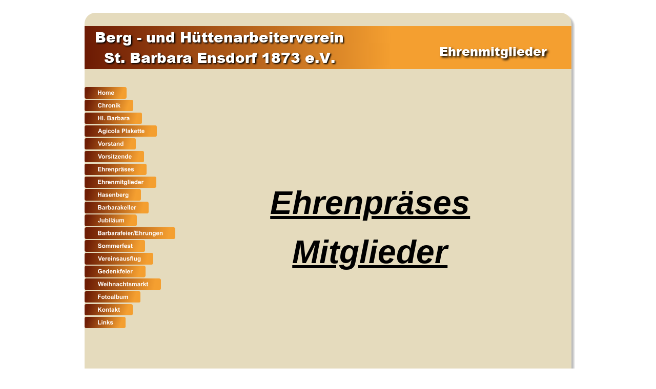

--- FILE ---
content_type: text/html
request_url: https://www.bergmannsverein-ensdorf.de/ehren_beginn.htm
body_size: 20476
content:
<!DOCTYPE html>
<html lang="de">
<head>
 <meta charset="utf-8">
 <meta http-equiv="X-UA-Compatible" content="IE=EDGE">
 <meta name="Generator" content="Xara HTML filter v.10.0.8.5">
 <meta name="XAR Files" content="index_htm_files/xr_files.txt">
 <title>ehren_beginn</title>
 <meta name="viewport" content="width=device-width, initial-scale=1">
 <link rel="preload" href="index_htm_files/xr_fonts.css?6803" as="style" onload="this.onload = null; this.rel = 'stylesheet'">
 <script>if(navigator.userAgent.indexOf('Android')!=-1){ document.write('<link rel="stylesheet" href="index_htm_files/xr_fontsrep.css?6803">');}</script> 
 <script>document.documentElement.className="xr_bgh40";</script>
 <link rel="stylesheet" href="index_htm_files/xr_main.css?6803">
 <link rel="preload" href="index_htm_files/custom_styles.css?6803" as="style" onload="this.onload = null; this.rel = 'stylesheet'">
 <link rel="preload" href="index_htm_files/xr_text.css?6803" as="style" onload="this.onload = null; this.rel = 'stylesheet'">
 <link rel="canonical" href="https://www.bergmannsverein-ensdorf.de/ehren_beginn.htm">
 <script src="index_htm_files/roe.js?6803"></script>
 <script async src="index_htm_files/replaceMobileFonts.js"></script>
 <style>
  #xr_xr {top:25px;}
 </style>
</head>
<body class="xr_bgb40">
<div class="xr_ap" id="xr_xr" style="width: 950px; height: 950px; left:50%; margin-left: -475px; text-align: left; top:25px;">
 <script>var xr_xr=document.getElementById("xr_xr")</script>
<div id="xr_td" class="xr_td">
<div class="xr_ap xr_pp">
 <img class="xr_rn_ xr_ap" src="index_htm_files/2843.png" alt="" title="" style="left:-2px;top:-2px;width:964px;height:964px;"/>
</div>
<div id="xr_xrc41" class="xr_ap xr_xri_ xr_xrc" style="width: 950px; height: 950px; overflow:hidden;">
<div class="xr_group">
 <span class="xr_ar" style="left:0px;top:26px;width:950px;height:84px; pointer-events: none;background: linear-gradient(89deg, #6A1803 -1%, #F49F30 63%);"></span>
</div>
<div class="xr_group">
 <img class="xr_rn_ xr_rnsp_ xr_ap" src="index_htm_files/2681.png" alt="" title="" style="left:455px;top:826px;width:348px;height:80px;"/>
</div>
<div class="xr_group">
 <!--[if IE]>
 <img class="xr_ap" src="index_htm_files/4672.png" alt="Berg - und Hüttenarbeiterverein St. Barbara Ensdorf 1873 e.V." title="" style="left:16px;top:32px;width:500px;height:75px;"/>
 <![endif]-->
 <!--[if !IE]>-->
 <div class="xr_txt xr_s1 xr_bold" style="position: absolute; left:263px; top:58px; width:484px; height:10px; text-shadow: 2px 2px 3px rgba(0,0,0,1.00);">
  <span class="xr_tc xr_s1 xr_bold" style="left: -268.36px; top: -30.82px; width: 537px;"><span class="xr_s1 xr_bold" style="width:487.93px;display:inline-block;transform-origin: 0% 0%;transform: scaleX(1.001);">Berg - und Hüttenarbeiterverein</span></span>
  <span class="xr_tc xr_s1 xr_bold" style="left: -247.6px; top: 8.67px; width: 495px;"><span class="xr_s1 xr_bold" style="width:450.19px;display:inline-block;transform-origin: 0% 0%;transform: scaleX(1.001);">St. Barbara Ensdorf 1873 e.V.</span></span>
 </div>
 <!--<![endif]-->
</div>
<div class="xr_group">
 <span class="xr_ar" style="left:0px;top:906px;width:950px;height:24px; pointer-events: none;background: linear-gradient(85deg, #6A1803 -1%, #F49F30 63%);"></span>
</div>
<div class="xr_group">
 <div class="xr_txt xr_s0 xr_bold" style="position: absolute; left:935px; top:923px; width:76px; height:10px;">
  <span class="xr_tr xr_s0 xr_bold" style="left: -84.45px; top: -13.21px; width: 84px;"><span class="xr_s0 xr_bold" style="width:76.77px;display:inline-block;transform-origin: 0% 0%;transform: scaleX(0.999);"><a href="impressum.htm" class="xr_atsh" onclick="return(xr_nn());" onmousemove="xr_mo(this,0)" > Impressum</a></span></span>
 </div>
</div>
 <!--[if IE]>
 <img class="xr_ap" src="index_htm_files/4901.png" alt="Ehrenmitglieder" title="" style="left:687px;top:60px;width:228px;height:42px;"/>
 <![endif]-->
 <!--[if !IE]>-->
 <div class="xr_txt xr_s9 xr_bold" style="position: absolute; left:797px; top:84px; width:209px; height:10px; text-shadow: 3px 3px 4px rgba(0,0,0,1.00);">
  <span class="xr_tc xr_s9 xr_bold" style="left: -115.59px; top: -26.41px; width: 231px;"><span class="xr_s9 xr_bold" style="width:210.17px;display:inline-block;transform-origin: 0% 0%;transform: scaleX(1.001);">Ehrenmitglieder</span></span>
 </div>
 <!--<![endif]-->
 <div class="xr_txt xr_s68 xr_bold xr_italic xr_underline" style="position: absolute; left:225px; top:392px; width:664px; height:10px;">
  <span class="xr_tc xr_s69 xr_bold xr_italic" style="left: 118.74px; top: -57.94px; width: 427px;"><span class="xr_s68 xr_bold xr_italic xr_underline" style="">Ehrenpräses</span></span>
  <span class="xr_tc xr_s69 xr_bold xr_italic" style="left: 165.76px; top: 37.62px; width: 332px;"><span class="xr_s68 xr_bold xr_italic xr_underline" style="">Mitglieder</span></span>
 </div>
<div class="xr_group">
 <div class="xr_txt xr_s0 xr_bold" style="position: absolute; left:514px; top:923px; width:85px; height:10px;">
  <span class="xr_tr xr_s0 xr_bold" style="left: -94.06px; top: -13.21px; width: 94px;"><span class="xr_s0 xr_bold" style="width:85.51px;display:inline-block;transform-origin: 0% 0%;transform: scaleX(0.999);"><a href="datenschutz.htm" class="xr_atsh" onclick="return(xr_nn());" onmousemove="xr_mo(this,0)" > Datenschutz</a></span></span>
 </div>
</div>
</div>
<div class="xr_xpos" style="position:absolute; left: 0px; top: 145px; width:177px; height:472px;">
<div id="xr_nb81" class="xr_ar">
 <div class="xr_ar xr_nb0">
 <a href="index.htm" target="_self" class="xr_atsh" onclick="return(xr_nn());">
  <img class="xr_rn_ xr_rnsp_ xr_ap" src="index_htm_files/2687.png" alt="Home" title="" onmousemove="xr_mo(this,0,event)" style="left:0px;top:0px;width:83px;height:23px;"/>
 </a>
 </div>
 <div class="xr_ar xr_nb0">
 <a href="javascript:;" aria-haspopup="true" class="xr_atsh" onclick="return(xr_nn());">
  <img class="xr_rn_ xr_rnsp_ xr_ap" src="index_htm_files/2688.png" alt="Chronik" title="" style="left:0px;top:24px;width:95px;height:24px;"/>
 </a>
  <div class="xr_nb2 xr_nb5 xr_nb51 xr_smp95_0" style="left:95px; top:24px; min-width:95px;">
  <ul class="xr_nb4">
   <li><a href="chronik.htm">Verein</a>
   </li>
   <li><div><div class="xr_nb6"></div></div>
   </li>
   <li><a href="chronik_gruendung.htm">Gründung 1873</a>
   </li>
   <li><div><div class="xr_nb6"></div></div>
   </li>
   <li><a href="chronik_3_bis_1918.htm">bis 1918</a>
   </li>
   <li><div><div class="xr_nb6"></div></div>
   </li>
   <li><a href="chronik_4_bis_1935.htm">bis 1935</a>
   </li>
   <li><div><div class="xr_nb6"></div></div>
   </li>
   <li><a href="chronik_5_bis_1945.htm">bis 1945</a>
   </li>
   <li><div><div class="xr_nb6"></div></div>
   </li>
   <li><a href="chronik_6_bis_1959.htm">bis 1959</a>
   </li>
   <li><div><div class="xr_nb6"></div></div>
   </li>
   <li><a href="chronik_7_siebziger.htm">bis 1978</a>
   </li>
   <li><div><div class="xr_nb6"></div></div>
   </li>
   <li><a href="chronik_8_achziger.htm">bis 1989</a>
   </li>
   <li><div><div class="xr_nb6"></div></div>
   </li>
   <li><a href="chronik_9_neunziger.htm">bis 1999</a>
   </li>
   <li><div><div class="xr_nb6"></div></div>
   </li>
   <li><a href="chronik_10_ab2000.htm">bis 2012</a>
   </li>
   <li><div><div class="xr_nb6"></div></div>
   </li>
   <li><a href="chronik_11_2012.htm">2012</a>
   </li>
   <li><div><div class="xr_nb6"></div></div>
   </li>
   <li><a href="chronik_12_2013.htm">2013</a>
   </li>
   <li><div><div class="xr_nb6"></div></div>
   </li>
   <li><a href="chronik_13_2014.htm">2014</a>
   </li>
   <li><div><div class="xr_nb6"></div></div>
   </li>
   <li><a href="chronik_14_2015.htm">2015</a>
   </li>
   <li><div><div class="xr_nb6"></div></div>
   </li>
   <li><a href="chronik_15_2016.htm">2016</a>
   </li>
   <li><div><div class="xr_nb6"></div></div>
   </li>
   <li><a href="chronik_17.htm">2017</a>
   </li>
   <li><div><div class="xr_nb6"></div></div>
   </li>
   <li><a href="chronik_18.htm">2018</a>
   </li>
   <li><div><div class="xr_nb6"></div></div>
   </li>
   <li><a href="chronik_19.htm">2021</a>
   </li>
   <li><div><div class="xr_nb6"></div></div>
   </li>
   <li><a href="chronik_20.htm">2022</a>
   </li>
  </ul>
  </div>
 </div>
 <div class="xr_ar xr_nb0">
 <a href="barbara.htm" target="_self" class="xr_atsh" onclick="return(xr_nn());">
  <img class="xr_rn_ xr_rnsp_ xr_ap" src="index_htm_files/2689.png" alt="Hl. Barbara" title="" onmousemove="xr_mo(this,0,event)" style="left:0px;top:49px;width:113px;height:24px;"/>
 </a>
 </div>
 <div class="xr_ar xr_nb0">
 <a href="agricola_14.htm" target="_self" class="xr_atsh" onclick="return(xr_nn());">
  <img class="xr_rn_ xr_rnsp_ xr_ap" src="index_htm_files/2690.png" alt="Agicola Plakette" title="" onmousemove="xr_mo(this,0,event)" style="left:0px;top:74px;width:142px;height:24px;"/>
 </a>
 </div>
 <div class="xr_ar xr_nb0">
 <a href="javascript:;" aria-haspopup="true" class="xr_atsh" onclick="return(xr_nn());">
  <img class="xr_rn_ xr_rnsp_ xr_ap" src="index_htm_files/2691.png" alt="Vorstand" title="" style="left:0px;top:99px;width:101px;height:24px;"/>
 </a>
  <div class="xr_nb2 xr_nb5 xr_nb51 xr_smp101_0" style="left:101px; top:99px; min-width:101px;">
  <ul class="xr_nb4">
   <li><a href="vorstand.htm">2020</a>
   </li>
   <li><div><div class="xr_nb6"></div></div>
   </li>
   <li><a href="vorstand.htm">2014</a>
   </li>
   <li><div><div class="xr_nb6"></div></div>
   </li>
   <li><a href="vorstand_1993.htm">1993</a>
   </li>
   <li><div><div class="xr_nb6"></div></div>
   </li>
   <li><a href="vorstand_1982.htm">1982</a>
   </li>
   <li><div><div class="xr_nb6"></div></div>
   </li>
  </ul>
  </div>
 </div>
 <div class="xr_ar xr_nb0">
 <a href="javascript:;" aria-haspopup="true" class="xr_atsh" onclick="return(xr_nn());">
  <img class="xr_rn_ xr_rnsp_ xr_ap" src="index_htm_files/2692.png" alt="Vorsitzende" title="" style="left:0px;top:124px;width:117px;height:24px;"/>
 </a>
  <div class="xr_nb2 xr_nb5 xr_nb51 xr_smp117_0" style="left:117px; top:124px; min-width:117px;">
  <ul class="xr_nb4">
   <li><a href="vorsitzende.htm">Übersicht</a>
   </li>
   <li><div><div class="xr_nb6"></div></div>
   </li>
   <li><a href="schlichter.htm">Philipp Schlicher</a>
   </li>
   <li><div><div class="xr_nb6"></div></div>
   </li>
   <li><a href="lessel.htm">Josef Lessel</a>
   </li>
  </ul>
  </div>
 </div>
 <div class="xr_ar xr_nb0">
 <a href="javascript:;" aria-haspopup="true" class="xr_atsh" onclick="return(xr_nn());">
  <img class="xr_rn_ xr_rnsp_ xr_ap" src="index_htm_files/2693.png" alt="Ehrenpräses" title="" style="left:0px;top:149px;width:121px;height:24px;"/>
 </a>
  <div class="xr_nb2 xr_nb5 xr_nb51 xr_smp121_0" style="left:121px; top:149px; min-width:121px;">
  <ul class="xr_nb4">
   <li><a href="ehrenpraeses.htm">Übersicht</a>
   </li>
   <li><div><div class="xr_nb6"></div></div>
   </li>
   <li><a href="goergen.htm">Prof . Dr. Josef Görgen</a>
   </li>
   <li><div><div class="xr_nb6"></div></div>
   </li>
   <li><a href="bichler.htm">Gerhard Bichler</a>
   </li>
  </ul>
  </div>
 </div>
 <div class="xr_ar xr_nb0">
 <a href="ehrenmitglieder.htm" target="_self" class="xr_atsh" onclick="return(xr_nn());">
  <img class="xr_rn_ xr_rnsp_ xr_ap" src="index_htm_files/2694.png" alt="Ehrenmitglieder" title="" onmousemove="xr_mo(this,0,event)" style="left:0px;top:174px;width:140px;height:24px;"/>
 </a>
 </div>
 <div class="xr_ar xr_nb0">
 <a href="hasenberg.htm" target="_self" class="xr_atsh" onclick="return(xr_nn());">
  <img class="xr_rn_ xr_rnsp_ xr_ap" src="index_htm_files/2695.png" alt="Hasenberg" title="" onmousemove="xr_mo(this,0,event)" style="left:0px;top:199px;width:111px;height:23px;"/>
 </a>
 </div>
 <div class="xr_ar xr_nb0">
 <a href="javascript:;" aria-haspopup="true" class="xr_atsh" onclick="return(xr_nn());">
  <img class="xr_rn_ xr_rnsp_ xr_ap" src="index_htm_files/2696.png" alt="Barbarakeller" title="" style="left:0px;top:224px;width:126px;height:23px;"/>
 </a>
  <div class="xr_nb2 xr_nb5 xr_nb51 xr_smp126_0" style="left:126px; top:224px; min-width:126px;">
  <ul class="xr_nb4">
   <li><a href="barbarakeller.htm">20 Jahrfeier</a>
   </li>
   <li><div><div class="xr_nb6"></div></div>
   </li>
   <li><a href="einweihung.htm">Einweihung 1992</a>
   </li>
  </ul>
  </div>
 </div>
 <div class="xr_ar xr_nb0">
 <a href="javascript:;" aria-haspopup="true" class="xr_atsh" onclick="return(xr_nn());">
  <img class="xr_rn_ xr_rnsp_ xr_ap" src="index_htm_files/5538.png" alt="Jubiläum" title="" style="left:0px;top:249px;width:102px;height:23px;"/>
 </a>
  <div class="xr_nb2 xr_nb5 xr_nb51 xr_smp102_0" style="left:102px; top:249px; min-width:102px;">
  <ul class="xr_nb4">
   <li class="xr_nb1"><a href="jubilaeum_150.htm" onmouseover="xr_nbr(this,0);">150jähr. Jubiläum</a>
   <ul class="xr_nb2" style="left:100%; top:0px;">
    <li><a href="jubilaeum_150-bilder.htm">Bilder</a>
    </li>
   </ul>
   </li>
   <li><div><div class="xr_nb6"></div></div>
   </li>
   <li><a href="jubilaeum_13.htm">140jähr. Jubiläum</a>
   </li>
   <li><div><div class="xr_nb6"></div></div>
   </li>
   <li><a href="jubilaeum - flyer.htm">Flyer</a>
   </li>
   <li><div><div class="xr_nb6"></div></div>
   </li>
   <li><a href="jubilaeum_plakat.htm">Plakat</a>
   </li>
   <li><div><div class="xr_nb6"></div></div>
   </li>
   <li><a href="jubilaeum - einladung.htm">Einladung</a>
   </li>
   <li><div><div class="xr_nb6"></div></div>
   </li>
  </ul>
  </div>
 </div>
 <div class="xr_ar xr_nb0">
 <a href="javascript:;" aria-haspopup="true" class="xr_atsh" onclick="return(xr_nn());">
  <img class="xr_rn_ xr_rnsp_ xr_ap" src="index_htm_files/2698.png" alt="Barbarafeier/Ehrungen" title="" style="left:0px;top:274px;width:177px;height:23px;"/>
 </a>
  <div class="xr_nb2 xr_nb5 xr_nb51 xr_smp177_0" style="left:177px; top:274px; min-width:177px;">
  <ul class="xr_nb4">
   <li><a href="veranst_barbara_22.htm">2022</a>
   </li>
   <li><div><div class="xr_nb6"></div></div>
   </li>
   <li><a href="veranst_barbara_20.htm">2020</a>
   </li>
   <li><div><div class="xr_nb6"></div></div>
   </li>
   <li><a href="veranst_barbara_17.htm">2017</a>
   </li>
   <li><div><div class="xr_nb6"></div></div>
   </li>
   <li class="xr_nb1"><a href="javascript:;" target="_self" onmouseover="xr_nbr(this,0);">2016</a>
   <ul class="xr_nb2" style="left:100%; top:0px;">
    <li><a href="veranst_wagner_16.htm">Geburtstag Maria Wagner (100 Jahre)</a>
    </li>
    <li><div><div class="xr_nb6"></div></div>
    </li>
    <li><a href="veranst_barbara_16.htm">Barbarafeier</a>
    </li>
   </ul>
   </li>
   <li><div><div class="xr_nb6"></div></div>
   </li>
   <li><a href="veranst_barbara_15.htm">2015</a>
   </li>
   <li><div><div class="xr_nb6"></div></div>
   </li>
   <li><a href="veranst_barbara_14.htm">2014</a>
   </li>
   <li><div><div class="xr_nb6"></div></div>
   </li>
  </ul>
  </div>
 </div>
 <div class="xr_ar xr_nb0">
 <a href="javascript:;" aria-haspopup="true" class="xr_atsh" onclick="return(xr_nn());">
  <img class="xr_rn_ xr_rnsp_ xr_ap" src="index_htm_files/2699.png" alt="Sommerfest" title="" style="left:0px;top:299px;width:119px;height:23px;"/>
 </a>
  <div class="xr_nb2 xr_nb5 xr_nb51 xr_smp119_0" style="left:119px; top:299px; min-width:119px;">
  <ul class="xr_nb4">
   <li><a href="javascript:;" target="_self">2016</a>
   </li>
   <li><div><div class="xr_nb6"></div></div>
   </li>
   <li><a href="veranst_sommer_15.htm">2015</a>
   </li>
   <li><div><div class="xr_nb6"></div></div>
   </li>
   <li><a href="veranst_sommer_14.htm">2014</a>
   </li>
  </ul>
  </div>
 </div>
 <div class="xr_ar xr_nb0">
 <a href="javascript:;" aria-haspopup="true" class="xr_atsh" onclick="return(xr_nn());">
  <img class="xr_rn_ xr_rnsp_ xr_ap" src="index_htm_files/2700.png" alt="Vereinsausflug" title="" style="left:0px;top:324px;width:134px;height:23px;"/>
 </a>
  <div class="xr_nb2 xr_nb5 xr_nb51 xr_smp134_0" style="left:134px; top:324px; min-width:134px;">
  <ul class="xr_nb4">
   <li><a href="veranst_mettlach_16.htm">2016 - Mit dem Schiff nach Mettlach</a>
   </li>
   <li><div><div class="xr_nb6"></div></div>
   </li>
   <li><a href="veranst_velsen_15.htm">2015 - Besucherbergwerk Velsen</a>
   </li>
   <li><div><div class="xr_nb6"></div></div>
   </li>
   <li><a href="veranst_das_erbe_14.htm">2014 - Das Erbe in Reden</a>
   </li>
   <li><div><div class="xr_nb6"></div></div>
   </li>
   <li><a href="heilig_rock_12.htm">2012 - Heilig Rock Wallfahrt</a>
   </li>
  </ul>
  </div>
 </div>
 <div class="xr_ar xr_nb0">
 <a href="javascript:;" aria-haspopup="true" class="xr_atsh" onclick="return(xr_nn());">
  <img class="xr_rn_ xr_rnsp_ xr_ap" src="index_htm_files/2701.png" alt="Gedenkfeier" title="" style="left:0px;top:349px;width:119px;height:23px;"/>
 </a>
  <div class="xr_nb2 xr_nb5 xr_nb51 xr_smp119_0" style="left:119px; top:349px; min-width:119px;">
  <ul class="xr_nb4">
   <li><a href="gedenkstein_chronik.htm">Chronik Gedenkstein</a>
   </li>
   <li><div><div class="xr_nb6"></div></div>
   </li>
   <li><a href="veranst_gedenk_14.htm">2014</a>
   </li>
   <li><a href="veranst_gedenk_14_bistum.htm">2014 Bericht Bistum</a>
   </li>
  </ul>
  </div>
 </div>
 <div class="xr_ar xr_nb0">
 <a href="javascript:;" aria-haspopup="true" class="xr_atsh" onclick="return(xr_nn());">
  <img class="xr_rn_ xr_rnsp_ xr_ap" src="index_htm_files/2702.png" alt="Weihnachtsmarkt" title="" style="left:0px;top:374px;width:149px;height:23px;"/>
 </a>
  <div class="xr_nb2 xr_nb5 xr_nb51 xr_smp149_0" style="left:149px; top:374px; min-width:149px;">
  <ul class="xr_nb4">
   <li><a href="veranst_weihmarkt_17.htm">2017</a>
   </li>
   <li><div><div class="xr_nb6"></div></div>
   </li>
   <li><a href="veranst_weihmarkt_16.htm">2016</a>
   </li>
   <li><div><div class="xr_nb6"></div></div>
   </li>
   <li><a href="veranst_barbara_15.htm">2015</a>
   </li>
   <li><div><div class="xr_nb6"></div></div>
   </li>
   <li><a href="veranst_weihmarkt_14.htm">2014</a>
   </li>
  </ul>
  </div>
 </div>
 <div class="xr_ar xr_nb0">
 <a href="javascript:;" aria-haspopup="true" class="xr_atsh" onclick="return(xr_nn());">
  <img class="xr_rn_ xr_rnsp_ xr_ap" src="index_htm_files/2703.png" alt="Fotoalbum" title="" style="left:0px;top:398px;width:110px;height:24px;"/>
 </a>
  <div class="xr_nb2 xr_nb5 xr_nb51 xr_smp110_0" style="left:110px; top:398px; min-width:110px;">
  <ul class="xr_nb4">
   <li><a href="javascript:;" target="_self">2016</a>
   </li>
   <li><div><div class="xr_nb6"></div></div>
   </li>
   <li><a href="fotos.htm">2014-15</a>
   </li>
   <li><div><div class="xr_nb6"></div></div>
   </li>
   <li><a href="fotos 2011-2013.htm">2011-13</a>
   </li>
  </ul>
  </div>
 </div>
 <div class="xr_ar xr_nb0">
 <a href="datenschutz.htm" target="_self" class="xr_atsh" onclick="return(xr_nn());">
  <img class="xr_rn_ xr_rnsp_ xr_ap" src="index_htm_files/2704.png" alt="Kontakt" title="" onmousemove="xr_mo(this,0,event)" style="left:0px;top:423px;width:94px;height:24px;"/>
 </a>
 </div>
 <div class="xr_ar xr_nb0">
 <a href="links.htm" target="_self" class="xr_atsh" onclick="return(xr_nn());">
  <img class="xr_rn_ xr_rnsp_ xr_ap" src="index_htm_files/2705.png" alt="Links" title="" onmousemove="xr_mo(this,0,event)" style="left:0px;top:448px;width:80px;height:24px;"/>
 </a>
 </div>
</div>
</div>
</div>
</div>
<div id='xr_hs'><div id='xr_hsg'></div><div id='xr_hsf' onclick='xr_hs.hide();'><div id='xr_hsh'></div><div id='xr_hst'></div>
<div id='xr_hsi'><div id='xr_hsii'></div><div class='xr_hscb'></div>
<div class='xr_hsnb'><span class='xr_hsnbb' onclick='xr_hs.state=2;xr_hs.slide(xr_hs.gi-1);'></span><span id='xr_hsnbp' onclick='xr_hs.state=2;xr_hs.play()'></span><span class='xr_hsnbn' onclick='xr_hs.state=2;xr_hs.slide(xr_hs.gi+1)'></span></div>
</div></div></div>
<!--[if lt IE 7]><script src="index_htm_files/png.js"></script><![endif]-->
<!--[if IE]><script>xr_aeh()</script><![endif]--><!--[if !IE]>--><script>xr_htm();repMobFonts();window.addEventListener('load', xr_aeh, false);</script><!--<![endif]-->
</body>
</html>

--- FILE ---
content_type: text/css
request_url: https://www.bergmannsverein-ensdorf.de/index_htm_files/xr_fonts.css?6803
body_size: 899
content:
@font-face {font-family: 'Arial Black';font-weight:900;font-style:normal;src: url("xara_font_1.woff?6803") format("woff"), local('Arial Black');}
@font-face {font-family: 'PDF-Arial-BoldMT';font-weight:normal;font-style:normal;src: url("xara_font_8.woff?6803") format("woff"), local('PDF-Arial-BoldMT');}
@font-face {font-family: 'PDF-ArialMT';font-weight:normal;font-style:normal;src: url("xara_font_9.woff?6803") format("woff"), local('PDF-ArialMT');}
@font-face {font-family: 'xr10_Comic Sans MS';font-weight:bold;font-style:normal;src: url("xara_font_10.woff?6803") format("woff"), local('xr10_Comic Sans MS');}
@font-face {font-family: 'Martina';font-weight:normal;font-style:normal;src: url("xara_font_11.woff?6803") format("woff"), local('Martina');}
@font-face {font-family: 'Verdana_xr';font-weight:normal;font-style:normal;src: url("xara_font_12.woff?6803") format("woff"), local('Verdana_xr');}
@font-face {font-family: 'Helvetica';font-weight:normal;font-style:normal;src: url("xara_font_13.woff?6803") format("woff"), local('Helvetica');}


--- FILE ---
content_type: text/css
request_url: https://www.bergmannsverein-ensdorf.de/index_htm_files/custom_styles.css?6803
body_size: 1040
content:
.Normal_text {font-family:Times New Roman;font-weight:normal;font-style:normal;font-size:16px;text-decoration:none;text-transform: none;color:#000000;-webkit-text-stroke: 0px black;letter-spacing:0em;}
.Normaler_Text {font-family:Arial;font-weight:normal;font-style:normal;font-size:13px;text-decoration:none;text-transform: none;color:#000000;-webkit-text-stroke: 0px black;letter-spacing:0em;}
.List_Paragraph {}
.uficommentbody {font-family:'Arial Black';font-weight:900;font-style:normal;text-decoration:none;text-transform: none;-webkit-text-stroke: 0px black;letter-spacing:0em;}
.footer {}
.Normal {font-family:Times New Roman;font-weight:normal;font-style:normal;font-size:16px;text-decoration:none;text-transform: none;color:#000000;-webkit-text-stroke: 0px black;letter-spacing:0em;}
.Normal_-40Web-41 {}
.No_Spacing {font-family:'Calibri';font-weight:normal;font-style:normal;font-size:14.67px;text-decoration:none;text-transform: none;color:#000000;-webkit-text-stroke: 0px black;letter-spacing:0em;}
.Hyperlink {font-family:'Arial Black';font-weight:900;font-style:normal;text-decoration:underline;text-transform: none;color:#0563C1;-webkit-text-stroke: 0px black;letter-spacing:0em;}


--- FILE ---
content_type: text/css
request_url: https://www.bergmannsverein-ensdorf.de/index_htm_files/xr_main.css?6803
body_size: 80998
content:
/* Site settings */
body {background-color:#ffffff;margin:0px;font-family:Arial,sans-serif;font-size:13px;font-weight:normal;font-style:normal;text-decoration:none;text-rendering:optimizeLegibility;font-feature-settings:'kern', 'liga' 0, 'clig' 0, 'calt' 0;color:#000000;letter-spacing:0em;-webkit-print-color-adjust:exact;}
a {text-decoration:none;}
a:link {color:#6A1803; cursor:pointer;}
a:visited {color:#561A8B;}
a:hover {color:#0000EE;}
a * {color:#6A1803;text-decoration:none;}
sup {font-size:0.5em; vertical-align: 0.66em;}
sub {font-size:0.5em; vertical-align: -0.1em;}
.xr_tl {position: absolute; white-space: pre; unicode-bidi:bidi-override;}
.xr_tr {position: absolute; white-space: pre; unicode-bidi:bidi-override; text-align:right;}
.xr_tc {position: absolute; white-space: pre; unicode-bidi:bidi-override; text-align:center;}
.xr_tj {position: absolute; unicode-bidi:bidi-override; text-align:justify;}
.xr_tb {position: absolute; unicode-bidi:bidi-override;}
.xr_e1 {display: inline-block; border:none; white-space:normal;}
.xr_e2 {position: absolute; display: block; border:none;}
.xr_ap {position: absolute; border:none; pointer-events:visible;}
.xr_apq {position: absolute; border:none; pointer-events:none;}
.xr_noreset {pointer-events:visible;}
.xr_ar {position: absolute; display:block; pointer-events:visible;}
.xr_strb {z-index: 1;}
.xr_strb .mxs-arrow, .xr_strb .mxs-navigation {visibility: hidden;}
.xr_strf {z-index: 3;}
.xr_xrc, .xr_xri_, .xr_sxri, .xr_xpos {z-index: 2;}
.xr_ro, .xr_rd, .xr_rs {z-index: 3;}
.xr_tu {unicode-bidi:bidi-override;margin-top:0px;margin-bottom:0px;}
.xr_pgh {cursor:pointer;}
.xr_pgh1 {opacity: 0;}
.xr_pgh0 {opacity: 1;}
.xr_pgh:hover .xr_pgh1 {opacity: 1 !important;}
.xr_pgh:hover .xr_pgh0 {opacity: 0 !important;}

.xr_tt0 {transition: all 0s;}
.xr_tt1 {transition: all 0.1s; transition-timing-function: ease-in;}
.xr_tt2 {transition: all 0.25s; transition-timing-function: ease-in;}
.xr_tt3 {transition: all 0.5s; transition-timing-function: ease-in;}
.xr_tt4 {transition: all 1s; transition-timing-function: ease-in;}
.xr_tt5 {transition: all 2s; transition-timing-function: ease-in;}
a:hover .xr_ro, a:active .xr_rd, .xr_nb0:hover .xr_ro{visibility:visible;opacity: 1;transform: none;}

a:active .xr_ro {opacity:0;}
.xr_ro, .xr_rd {visibility:hidden;opacity:0;}
.xr_ro0, .xr_rd0, a:active .xr_ro0 {opacity:0;}
.xr_ro1, .xr_rd1, a:active .xr_ro1 {transform:translate3d(0,-20%,0);}
.xr_ro2, .xr_rd2, a:active .xr_ro2 {transform:translate3d(20%,0,0);}
.xr_ro3, .xr_rd3, a:active .xr_ro3 {transform-origin:top; transform:scale3d(1,0.3,1);}
.xr_ro4, .xr_rd4, a:active .xr_ro4 {transform-origin:left; transform:scale3d(0.3,1,1);}
.xr_ro5, .xr_rd5, a:active .xr_ro5 {transform:rotate3d(1,0,0,180deg); -ms-transform: rotateX(180deg);}
.xr_ro6, .xr_rd6, a:active .xr_ro6 {transform:rotate3d(0,1,0,180deg); -ms-transform: rotateY(180deg);}
.xr_ro7, .xr_rd7, a:active .xr_ro7 {transform:rotate3d(0,0,1,180deg);}
.xr_ro8, .xr_rd8, a:active .xr_ro8 {transform:scale3d(0.3,0.3,1);}
.xr_ro9, .xr_rd9, a:active .xr_ro9 {transform:skew(-30deg,0) translate3d(10%,0,0);}
.xr_ro10, .xr_rd10, a:active .xr_ro10 {transform-origin:50% 500%; transform:rotate3d(0,0,1,10deg);}
.xr_ro11, .xr_rd11, a:active .xr_ro11 {transform:translate3d(0,-50%,0) scale3d(0.3,0.3,1);}
.xr_ro12, .xr_rd12, a:active .xr_ro12 {transform:translate3d(0,20%,0);}
.xr_ro13, .xr_rd13, a:active .xr_ro13 {transform:translate3d(-20%,0,0);}
.xr_stickie {z-index: 90;}
.xr_nb0 {touch-action: none;}
.xr_nb0:hover > .xr_nb2, .xr_nb1:hover > .xr_nb2 {visibility: visible; opacity: 1 !important; transform: none !important;}
.xr_nb2 {white-space: nowrap; padding:0px; margin:0px; visibility: hidden; position: absolute; z-index:101;}
.xr_nb2 li {display:block;}
.xr_nb2 li a {display:block; text-decoration:none;}
.xr_nb4 {display:block; padding:0px; margin:0px;}
.xr_nb6 {width:100%; height:2px;}
.xr_nb1 {position: relative;}
.xr_nb1:after {content: ''; position: absolute; top: 50%; right: .5em; height: 0px; width: 0px; border: 5px solid transparent; margin-top: -5px; margin-right: -3px; border-color: transparent; border-left-color: inherit;}
.xr_hscb{position:absolute; width: 16px; height: 16px; top:0px; right:0px; background: white url(closeX.png) 0px 0px; cursor: pointer;}
.xr_hscb:hover{background-position-y:-16px;}
a.xr_hs{cursor: url(zoomin.cur), pointer !important;}
#xr_hsii{cursor: url(zoomout.cur), pointer;}
#xr_hsg img{cursor: pointer;}
#xr_hs {display:block; position:fixed; z-index:1000; visibility:hidden; background-color:rgba(0,0,0,0.5); opacity:0; transition: all 0.2s; user-select: none;top:50%; left:50%; width:0px; height:0px;}
#xr_hsf, #xr_hsh, #xr_hst, #xr_hsi, #xr_hsiis {display:block; position:absolute;}
#xr_hsh {width:100%;height:15px;left:50%;top:10px;font:bold 13px "Arial"; text-align:center;}
#xr_hst {width:100%;height:15px;left:50%;bottom:10px;font:13px "Arial";text-align:center;}
#xr_hsi {left:10px;top:10px;width:0px; height:0px; transition: all 0.2s;}
#xr_hsii {left:0px;top:0px;width:100%; height:100%;}
#xr_hsf {overflow:hidden; top:50%; left:50%; width:20px; height:20px; background-color:white; border: 1px solid black; border-radius:10px; transition: all 0.2s;}
.xr_apb {display:block; position:absolute;}
.xr_c_Theme_Color_2 {color:#6A1803;}
.xr_c_Light_Text {color:#FFFFFF;}
.xr_c_Theme_Color_1 {color:#7B2711;}
.xr_c_RTF1 {color:#000000;}
.xr_c_RTF0 {color:#000000;}
.xr_c_Text {color:#4C4C4C;}
.xr_c_RTF17 {color:#990000;}
.xr_c_Panel_Color {color:#E5DBBD;}
.xr_c_Background_Color {color:#FFFEFE;}
.xr_c_Border_Tone {color:#EFEFEF;}
.xr_bgb0, .xr_bgc0 {background-color: #FFFFFF;}
#xr_nb1 {font-family:Arial; font-size:12px; font-weight:bold;}
#xr_nb1 li:hover > a {background-color:#7B2711; color:#FFFFFF;}
#xr_nb1 li a {color:#000000; background-color:#B2B2B2; padding:0px; padding-right:18px;}
#xr_nb1 li > div {background-color:#B2B2B2; padding:0px;}
#xr_nb1 .xr_nb6 {background-color:#000000;}
#xr_nb1 li {border-color:#000000;}
#xr_nb1 li:hover {border-color:#FFFFFF;}
#xr_nb1 ul {border: solid 1px #000000; background-color:#B2B2B2;}
#xr_nb1 .xr_nb1 ul {margin-top:-1px;}
#xr_nb1 .xr_nb4 {opacity: 0.90;}
#xr_nb1 .xr_nb5 {border-color: rgba(0,0,0,0.90);}
#xr_nb1 .xr_nb5 {margin: 0px 1px 0px 1px;}
#xr_nb1 .xr_nb2 {transition: visibility 300ms;}
.xr_bgb1, .xr_bgc1 {background-color: #FFFFFF;}
#xr_nb3 {font-family:Arial; font-size:12px; font-weight:bold;}
#xr_nb3 li:hover > a {background-color:#7B2711; color:#FFFFFF;}
#xr_nb3 li a {color:#000000; background-color:#B2B2B2; padding:0px; padding-right:18px;}
#xr_nb3 li > div {background-color:#B2B2B2; padding:0px;}
#xr_nb3 .xr_nb6 {background-color:#000000;}
#xr_nb3 li {border-color:#000000;}
#xr_nb3 li:hover {border-color:#FFFFFF;}
#xr_nb3 ul {border: solid 1px #000000; background-color:#B2B2B2;}
#xr_nb3 .xr_nb1 ul {margin-top:-1px;}
#xr_nb3 .xr_nb4 {opacity: 0.90;}
#xr_nb3 .xr_nb5 {border-color: rgba(0,0,0,0.90);}
#xr_nb3 .xr_nb5 {margin: 0px 1px 0px 1px;}
#xr_nb3 .xr_nb2 {transition: visibility 300ms;}
.xr_bgb2, .xr_bgc2 {background-color: #FFFFFF;}
#xr_nb5 {font-family:Arial; font-size:12px; font-weight:bold;}
#xr_nb5 li:hover > a {background-color:#7B2711; color:#FFFFFF;}
#xr_nb5 li a {color:#000000; background-color:#B2B2B2; padding:0px; padding-right:18px;}
#xr_nb5 li > div {background-color:#B2B2B2; padding:0px;}
#xr_nb5 .xr_nb6 {background-color:#000000;}
#xr_nb5 li {border-color:#000000;}
#xr_nb5 li:hover {border-color:#FFFFFF;}
#xr_nb5 ul {border: solid 1px #000000; background-color:#B2B2B2;}
#xr_nb5 .xr_nb1 ul {margin-top:-1px;}
#xr_nb5 .xr_nb4 {opacity: 0.90;}
#xr_nb5 .xr_nb5 {border-color: rgba(0,0,0,0.90);}
#xr_nb5 .xr_nb5 {margin: 0px 1px 0px 1px;}
#xr_nb5 .xr_nb2 {transition: visibility 300ms;}
.xr_bgb3, .xr_bgc3 {background-color: #FFFFFF;}
#xr_nb7 {font-family:Arial; font-size:12px; font-weight:bold;}
#xr_nb7 li:hover > a {background-color:#7B2711; color:#FFFFFF;}
#xr_nb7 li a {color:#000000; background-color:#B2B2B2; padding:0px; padding-right:18px;}
#xr_nb7 li > div {background-color:#B2B2B2; padding:0px;}
#xr_nb7 .xr_nb6 {background-color:#000000;}
#xr_nb7 li {border-color:#000000;}
#xr_nb7 li:hover {border-color:#FFFFFF;}
#xr_nb7 ul {border: solid 1px #000000; background-color:#B2B2B2;}
#xr_nb7 .xr_nb1 ul {margin-top:-1px;}
#xr_nb7 .xr_nb4 {opacity: 0.90;}
#xr_nb7 .xr_nb5 {border-color: rgba(0,0,0,0.90);}
#xr_nb7 .xr_nb5 {margin: 0px 1px 0px 1px;}
#xr_nb7 .xr_nb2 {transition: visibility 300ms;}
.xr_bgb4, .xr_bgc4 {background-color: #FFFFFF;}
#xr_nb9 {font-family:Arial; font-size:12px; font-weight:bold;}
#xr_nb9 li:hover > a {background-color:#7B2711; color:#FFFFFF;}
#xr_nb9 li a {color:#000000; background-color:#B2B2B2; padding:0px; padding-right:18px;}
#xr_nb9 li > div {background-color:#B2B2B2; padding:0px;}
#xr_nb9 .xr_nb6 {background-color:#000000;}
#xr_nb9 li {border-color:#000000;}
#xr_nb9 li:hover {border-color:#FFFFFF;}
#xr_nb9 ul {border: solid 1px #000000; background-color:#B2B2B2;}
#xr_nb9 .xr_nb1 ul {margin-top:-1px;}
#xr_nb9 .xr_nb4 {opacity: 0.90;}
#xr_nb9 .xr_nb5 {border-color: rgba(0,0,0,0.90);}
#xr_nb9 .xr_nb5 {margin: 0px 1px 0px 1px;}
#xr_nb9 .xr_nb2 {transition: visibility 300ms;}
.xr_bgb5, .xr_bgc5 {background-color: #FFFFFF;}
#xr_nb11 {font-family:Arial; font-size:12px; font-weight:bold;}
#xr_nb11 li:hover > a {background-color:#7B2711; color:#FFFFFF;}
#xr_nb11 li a {color:#000000; background-color:#B2B2B2; padding:0px; padding-right:18px;}
#xr_nb11 li > div {background-color:#B2B2B2; padding:0px;}
#xr_nb11 .xr_nb6 {background-color:#000000;}
#xr_nb11 li {border-color:#000000;}
#xr_nb11 li:hover {border-color:#FFFFFF;}
#xr_nb11 ul {border: solid 1px #000000; background-color:#B2B2B2;}
#xr_nb11 .xr_nb1 ul {margin-top:-1px;}
#xr_nb11 .xr_nb4 {opacity: 0.90;}
#xr_nb11 .xr_nb5 {border-color: rgba(0,0,0,0.90);}
#xr_nb11 .xr_nb5 {margin: 0px 1px 0px 1px;}
#xr_nb11 .xr_nb2 {transition: visibility 300ms;}
.xr_bgb6, .xr_bgc6 {background-color: #FFFFFF;}
#xr_nb13 {font-family:Arial; font-size:12px; font-weight:bold;}
#xr_nb13 li:hover > a {background-color:#7B2711; color:#FFFFFF;}
#xr_nb13 li a {color:#000000; background-color:#B2B2B2; padding:0px; padding-right:18px;}
#xr_nb13 li > div {background-color:#B2B2B2; padding:0px;}
#xr_nb13 .xr_nb6 {background-color:#000000;}
#xr_nb13 li {border-color:#000000;}
#xr_nb13 li:hover {border-color:#FFFFFF;}
#xr_nb13 ul {border: solid 1px #000000; background-color:#B2B2B2;}
#xr_nb13 .xr_nb1 ul {margin-top:-1px;}
#xr_nb13 .xr_nb4 {opacity: 0.90;}
#xr_nb13 .xr_nb5 {border-color: rgba(0,0,0,0.90);}
#xr_nb13 .xr_nb5 {margin: 0px 1px 0px 1px;}
#xr_nb13 .xr_nb2 {transition: visibility 300ms;}
.xr_bgb7, .xr_bgc7 {background-color: #FFFFFF;}
#xr_nb15 {font-family:Arial; font-size:12px; font-weight:bold;}
#xr_nb15 li:hover > a {background-color:#7B2711; color:#FFFFFF;}
#xr_nb15 li a {color:#000000; background-color:#B2B2B2; padding:0px; padding-right:18px;}
#xr_nb15 li > div {background-color:#B2B2B2; padding:0px;}
#xr_nb15 .xr_nb6 {background-color:#000000;}
#xr_nb15 li {border-color:#000000;}
#xr_nb15 li:hover {border-color:#FFFFFF;}
#xr_nb15 ul {border: solid 1px #000000; background-color:#B2B2B2;}
#xr_nb15 .xr_nb1 ul {margin-top:-1px;}
#xr_nb15 .xr_nb4 {opacity: 0.90;}
#xr_nb15 .xr_nb5 {border-color: rgba(0,0,0,0.90);}
#xr_nb15 .xr_nb5 {margin: 0px 1px 0px 1px;}
#xr_nb15 .xr_nb2 {transition: visibility 300ms;}
.xr_bgb8, .xr_bgc8 {background-color: #FFFFFF;}
#xr_nb17 {font-family:Arial; font-size:12px; font-weight:bold;}
#xr_nb17 li:hover > a {background-color:#7B2711; color:#FFFFFF;}
#xr_nb17 li a {color:#000000; background-color:#B2B2B2; padding:0px; padding-right:18px;}
#xr_nb17 li > div {background-color:#B2B2B2; padding:0px;}
#xr_nb17 .xr_nb6 {background-color:#000000;}
#xr_nb17 li {border-color:#000000;}
#xr_nb17 li:hover {border-color:#FFFFFF;}
#xr_nb17 ul {border: solid 1px #000000; background-color:#B2B2B2;}
#xr_nb17 .xr_nb1 ul {margin-top:-1px;}
#xr_nb17 .xr_nb4 {opacity: 0.90;}
#xr_nb17 .xr_nb5 {border-color: rgba(0,0,0,0.90);}
#xr_nb17 .xr_nb5 {margin: 0px 1px 0px 1px;}
#xr_nb17 .xr_nb2 {transition: visibility 300ms;}
.xr_bgb9, .xr_bgc9 {background-color: #FFFFFF;}
#xr_nb19 {font-family:Arial; font-size:12px; font-weight:bold;}
#xr_nb19 li:hover > a {background-color:#7B2711; color:#FFFFFF;}
#xr_nb19 li a {color:#000000; background-color:#B2B2B2; padding:0px; padding-right:18px;}
#xr_nb19 li > div {background-color:#B2B2B2; padding:0px;}
#xr_nb19 .xr_nb6 {background-color:#000000;}
#xr_nb19 li {border-color:#000000;}
#xr_nb19 li:hover {border-color:#FFFFFF;}
#xr_nb19 ul {border: solid 1px #000000; background-color:#B2B2B2;}
#xr_nb19 .xr_nb1 ul {margin-top:-1px;}
#xr_nb19 .xr_nb4 {opacity: 0.90;}
#xr_nb19 .xr_nb5 {border-color: rgba(0,0,0,0.90);}
#xr_nb19 .xr_nb5 {margin: 0px 1px 0px 1px;}
#xr_nb19 .xr_nb2 {transition: visibility 300ms;}
.xr_bgb10, .xr_bgc10 {background-color: #FFFFFF;}
#xr_nb21 {font-family:Arial; font-size:12px; font-weight:bold;}
#xr_nb21 li:hover > a {background-color:#7B2711; color:#FFFFFF;}
#xr_nb21 li a {color:#000000; background-color:#B2B2B2; padding:0px; padding-right:18px;}
#xr_nb21 li > div {background-color:#B2B2B2; padding:0px;}
#xr_nb21 .xr_nb6 {background-color:#000000;}
#xr_nb21 li {border-color:#000000;}
#xr_nb21 li:hover {border-color:#FFFFFF;}
#xr_nb21 ul {border: solid 1px #000000; background-color:#B2B2B2;}
#xr_nb21 .xr_nb1 ul {margin-top:-1px;}
#xr_nb21 .xr_nb4 {opacity: 0.90;}
#xr_nb21 .xr_nb5 {border-color: rgba(0,0,0,0.90);}
#xr_nb21 .xr_nb5 {margin: 0px 1px 0px 1px;}
#xr_nb21 .xr_nb2 {transition: visibility 300ms;}
.xr_bgb11, .xr_bgc11 {background-color: #FFFFFF;}
#xr_nb23 {font-family:Arial; font-size:12px; font-weight:bold;}
#xr_nb23 li:hover > a {background-color:#7B2711; color:#FFFFFF;}
#xr_nb23 li a {color:#000000; background-color:#B2B2B2; padding:0px; padding-right:18px;}
#xr_nb23 li > div {background-color:#B2B2B2; padding:0px;}
#xr_nb23 .xr_nb6 {background-color:#000000;}
#xr_nb23 li {border-color:#000000;}
#xr_nb23 li:hover {border-color:#FFFFFF;}
#xr_nb23 ul {border: solid 1px #000000; background-color:#B2B2B2;}
#xr_nb23 .xr_nb1 ul {margin-top:-1px;}
#xr_nb23 .xr_nb4 {opacity: 0.90;}
#xr_nb23 .xr_nb5 {border-color: rgba(0,0,0,0.90);}
#xr_nb23 .xr_nb5 {margin: 0px 1px 0px 1px;}
#xr_nb23 .xr_nb2 {transition: visibility 300ms;}
.xr_bgb12, .xr_bgc12 {background-color: #FFFFFF;}
#xr_nb25 {font-family:Arial; font-size:12px; font-weight:bold;}
#xr_nb25 li:hover > a {background-color:#7B2711; color:#FFFFFF;}
#xr_nb25 li a {color:#000000; background-color:#B2B2B2; padding:0px; padding-right:18px;}
#xr_nb25 li > div {background-color:#B2B2B2; padding:0px;}
#xr_nb25 .xr_nb6 {background-color:#000000;}
#xr_nb25 li {border-color:#000000;}
#xr_nb25 li:hover {border-color:#FFFFFF;}
#xr_nb25 ul {border: solid 1px #000000; background-color:#B2B2B2;}
#xr_nb25 .xr_nb1 ul {margin-top:-1px;}
#xr_nb25 .xr_nb4 {opacity: 0.90;}
#xr_nb25 .xr_nb5 {border-color: rgba(0,0,0,0.90);}
#xr_nb25 .xr_nb5 {margin: 0px 1px 0px 1px;}
#xr_nb25 .xr_nb2 {transition: visibility 300ms;}
.xr_bgb13, .xr_bgc13 {background-color: #FFFFFF;}
#xr_nb27 {font-family:Arial; font-size:12px; font-weight:bold;}
#xr_nb27 li:hover > a {background-color:#7B2711; color:#FFFFFF;}
#xr_nb27 li a {color:#000000; background-color:#B2B2B2; padding:0px; padding-right:18px;}
#xr_nb27 li > div {background-color:#B2B2B2; padding:0px;}
#xr_nb27 .xr_nb6 {background-color:#000000;}
#xr_nb27 li {border-color:#000000;}
#xr_nb27 li:hover {border-color:#FFFFFF;}
#xr_nb27 ul {border: solid 1px #000000; background-color:#B2B2B2;}
#xr_nb27 .xr_nb1 ul {margin-top:-1px;}
#xr_nb27 .xr_nb4 {opacity: 0.90;}
#xr_nb27 .xr_nb5 {border-color: rgba(0,0,0,0.90);}
#xr_nb27 .xr_nb5 {margin: 0px 1px 0px 1px;}
#xr_nb27 .xr_nb2 {transition: visibility 300ms;}
.xr_bgb14, .xr_bgc14 {background-color: #FFFFFF;}
#xr_nb29 {font-family:Arial; font-size:12px; font-weight:bold;}
#xr_nb29 li:hover > a {background-color:#7B2711; color:#FFFFFF;}
#xr_nb29 li a {color:#000000; background-color:#B2B2B2; padding:0px; padding-right:18px;}
#xr_nb29 li > div {background-color:#B2B2B2; padding:0px;}
#xr_nb29 .xr_nb6 {background-color:#000000;}
#xr_nb29 li {border-color:#000000;}
#xr_nb29 li:hover {border-color:#FFFFFF;}
#xr_nb29 ul {border: solid 1px #000000; background-color:#B2B2B2;}
#xr_nb29 .xr_nb1 ul {margin-top:-1px;}
#xr_nb29 .xr_nb4 {opacity: 0.90;}
#xr_nb29 .xr_nb5 {border-color: rgba(0,0,0,0.90);}
#xr_nb29 .xr_nb5 {margin: 0px 1px 0px 1px;}
#xr_nb29 .xr_nb2 {transition: visibility 300ms;}
.xr_bgb15, .xr_bgc15 {background-color: #FFFFFF;}
#xr_nb31 {font-family:Arial; font-size:12px; font-weight:bold;}
#xr_nb31 li:hover > a {background-color:#7B2711; color:#FFFFFF;}
#xr_nb31 li a {color:#000000; background-color:#B2B2B2; padding:0px; padding-right:18px;}
#xr_nb31 li > div {background-color:#B2B2B2; padding:0px;}
#xr_nb31 .xr_nb6 {background-color:#000000;}
#xr_nb31 li {border-color:#000000;}
#xr_nb31 li:hover {border-color:#FFFFFF;}
#xr_nb31 ul {border: solid 1px #000000; background-color:#B2B2B2;}
#xr_nb31 .xr_nb1 ul {margin-top:-1px;}
#xr_nb31 .xr_nb4 {opacity: 0.90;}
#xr_nb31 .xr_nb5 {border-color: rgba(0,0,0,0.90);}
#xr_nb31 .xr_nb5 {margin: 0px 1px 0px 1px;}
#xr_nb31 .xr_nb2 {transition: visibility 300ms;}
.xr_bgb16, .xr_bgc16 {background-color: #FFFFFF;}
#xr_nb33 {font-family:Arial; font-size:12px; font-weight:bold;}
#xr_nb33 li:hover > a {background-color:#7B2711; color:#FFFFFF;}
#xr_nb33 li a {color:#000000; background-color:#B2B2B2; padding:0px; padding-right:18px;}
#xr_nb33 li > div {background-color:#B2B2B2; padding:0px;}
#xr_nb33 .xr_nb6 {background-color:#000000;}
#xr_nb33 li {border-color:#000000;}
#xr_nb33 li:hover {border-color:#FFFFFF;}
#xr_nb33 ul {border: solid 1px #000000; background-color:#B2B2B2;}
#xr_nb33 .xr_nb1 ul {margin-top:-1px;}
#xr_nb33 .xr_nb4 {opacity: 0.90;}
#xr_nb33 .xr_nb5 {border-color: rgba(0,0,0,0.90);}
#xr_nb33 .xr_nb5 {margin: 0px 1px 0px 1px;}
#xr_nb33 .xr_nb2 {transition: visibility 300ms;}
.xr_bgb17, .xr_bgc17 {background-color: #FFFFFF;}
#xr_nb35 {font-family:Arial; font-size:12px; font-weight:bold;}
#xr_nb35 li:hover > a {background-color:#7B2711; color:#FFFFFF;}
#xr_nb35 li a {color:#000000; background-color:#B2B2B2; padding:0px; padding-right:18px;}
#xr_nb35 li > div {background-color:#B2B2B2; padding:0px;}
#xr_nb35 .xr_nb6 {background-color:#000000;}
#xr_nb35 li {border-color:#000000;}
#xr_nb35 li:hover {border-color:#FFFFFF;}
#xr_nb35 ul {border: solid 1px #000000; background-color:#B2B2B2;}
#xr_nb35 .xr_nb1 ul {margin-top:-1px;}
#xr_nb35 .xr_nb4 {opacity: 0.90;}
#xr_nb35 .xr_nb5 {border-color: rgba(0,0,0,0.90);}
#xr_nb35 .xr_nb5 {margin: 0px 1px 0px 1px;}
#xr_nb35 .xr_nb2 {transition: visibility 300ms;}
.xr_bgb18, .xr_bgc18 {background-color: #FFFFFF;}
#xr_nb37 {font-family:Arial; font-size:12px; font-weight:bold;}
#xr_nb37 li:hover > a {background-color:#7B2711; color:#FFFFFF;}
#xr_nb37 li a {color:#000000; background-color:#B2B2B2; padding:0px; padding-right:18px;}
#xr_nb37 li > div {background-color:#B2B2B2; padding:0px;}
#xr_nb37 .xr_nb6 {background-color:#000000;}
#xr_nb37 li {border-color:#000000;}
#xr_nb37 li:hover {border-color:#FFFFFF;}
#xr_nb37 ul {border: solid 1px #000000; background-color:#B2B2B2;}
#xr_nb37 .xr_nb1 ul {margin-top:-1px;}
#xr_nb37 .xr_nb4 {opacity: 0.90;}
#xr_nb37 .xr_nb5 {border-color: rgba(0,0,0,0.90);}
#xr_nb37 .xr_nb5 {margin: 0px 1px 0px 1px;}
#xr_nb37 .xr_nb2 {transition: visibility 300ms;}
.xr_bgb19, .xr_bgc19 {background-color: #FFFFFF;}
#xr_nb39 {font-family:Arial; font-size:12px; font-weight:bold;}
#xr_nb39 li:hover > a {background-color:#7B2711; color:#FFFFFF;}
#xr_nb39 li a {color:#000000; background-color:#B2B2B2; padding:0px; padding-right:18px;}
#xr_nb39 li > div {background-color:#B2B2B2; padding:0px;}
#xr_nb39 .xr_nb6 {background-color:#000000;}
#xr_nb39 li {border-color:#000000;}
#xr_nb39 li:hover {border-color:#FFFFFF;}
#xr_nb39 ul {border: solid 1px #000000; background-color:#B2B2B2;}
#xr_nb39 .xr_nb1 ul {margin-top:-1px;}
#xr_nb39 .xr_nb4 {opacity: 0.90;}
#xr_nb39 .xr_nb5 {border-color: rgba(0,0,0,0.90);}
#xr_nb39 .xr_nb5 {margin: 0px 1px 0px 1px;}
#xr_nb39 .xr_nb2 {transition: visibility 300ms;}
.xr_bgb20, .xr_bgc20 {background-color: #FFFFFF;}
#xr_nb41 {font-family:Arial; font-size:12px; font-weight:bold;}
#xr_nb41 li:hover > a {background-color:#7B2711; color:#FFFFFF;}
#xr_nb41 li a {color:#000000; background-color:#B2B2B2; padding:0px; padding-right:18px;}
#xr_nb41 li > div {background-color:#B2B2B2; padding:0px;}
#xr_nb41 .xr_nb6 {background-color:#000000;}
#xr_nb41 li {border-color:#000000;}
#xr_nb41 li:hover {border-color:#FFFFFF;}
#xr_nb41 ul {border: solid 1px #000000; background-color:#B2B2B2;}
#xr_nb41 .xr_nb1 ul {margin-top:-1px;}
#xr_nb41 .xr_nb4 {opacity: 0.90;}
#xr_nb41 .xr_nb5 {border-color: rgba(0,0,0,0.90);}
#xr_nb41 .xr_nb5 {margin: 0px 1px 0px 1px;}
#xr_nb41 .xr_nb2 {transition: visibility 300ms;}
.xr_bgb21, .xr_bgc21 {background-color: #FFFFFF;}
#xr_nb43 {font-family:Arial; font-size:12px; font-weight:bold;}
#xr_nb43 li:hover > a {background-color:#7B2711; color:#FFFFFF;}
#xr_nb43 li a {color:#000000; background-color:#B2B2B2; padding:0px; padding-right:18px;}
#xr_nb43 li > div {background-color:#B2B2B2; padding:0px;}
#xr_nb43 .xr_nb6 {background-color:#000000;}
#xr_nb43 li {border-color:#000000;}
#xr_nb43 li:hover {border-color:#FFFFFF;}
#xr_nb43 ul {border: solid 1px #000000; background-color:#B2B2B2;}
#xr_nb43 .xr_nb1 ul {margin-top:-1px;}
#xr_nb43 .xr_nb4 {opacity: 0.90;}
#xr_nb43 .xr_nb5 {border-color: rgba(0,0,0,0.90);}
#xr_nb43 .xr_nb5 {margin: 0px 1px 0px 1px;}
#xr_nb43 .xr_nb2 {transition: visibility 300ms;}
.xr_bgb22, .xr_bgc22 {background-color: #FFFFFF;}
#xr_nb45 {font-family:Arial; font-size:12px; font-weight:bold;}
#xr_nb45 li:hover > a {background-color:#7B2711; color:#FFFFFF;}
#xr_nb45 li a {color:#000000; background-color:#B2B2B2; padding:0px; padding-right:18px;}
#xr_nb45 li > div {background-color:#B2B2B2; padding:0px;}
#xr_nb45 .xr_nb6 {background-color:#000000;}
#xr_nb45 li {border-color:#000000;}
#xr_nb45 li:hover {border-color:#FFFFFF;}
#xr_nb45 ul {border: solid 1px #000000; background-color:#B2B2B2;}
#xr_nb45 .xr_nb1 ul {margin-top:-1px;}
#xr_nb45 .xr_nb4 {opacity: 0.90;}
#xr_nb45 .xr_nb5 {border-color: rgba(0,0,0,0.90);}
#xr_nb45 .xr_nb5 {margin: 0px 1px 0px 1px;}
#xr_nb45 .xr_nb2 {transition: visibility 300ms;}
.xr_bgb23, .xr_bgc23 {background-color: #FFFFFF;}
#xr_nb47 {font-family:Arial; font-size:12px; font-weight:bold;}
#xr_nb47 li:hover > a {background-color:#7B2711; color:#FFFFFF;}
#xr_nb47 li a {color:#000000; background-color:#B2B2B2; padding:0px; padding-right:18px;}
#xr_nb47 li > div {background-color:#B2B2B2; padding:0px;}
#xr_nb47 .xr_nb6 {background-color:#000000;}
#xr_nb47 li {border-color:#000000;}
#xr_nb47 li:hover {border-color:#FFFFFF;}
#xr_nb47 ul {border: solid 1px #000000; background-color:#B2B2B2;}
#xr_nb47 .xr_nb1 ul {margin-top:-1px;}
#xr_nb47 .xr_nb4 {opacity: 0.90;}
#xr_nb47 .xr_nb5 {border-color: rgba(0,0,0,0.90);}
#xr_nb47 .xr_nb5 {margin: 0px 1px 0px 1px;}
#xr_nb47 .xr_nb2 {transition: visibility 300ms;}
.xr_bgb24, .xr_bgc24 {background-color: #FFFFFF;}
#xr_nb49 {font-family:Arial; font-size:12px; font-weight:bold;}
#xr_nb49 li:hover > a {background-color:#7B2711; color:#FFFFFF;}
#xr_nb49 li a {color:#000000; background-color:#B2B2B2; padding:0px; padding-right:18px;}
#xr_nb49 li > div {background-color:#B2B2B2; padding:0px;}
#xr_nb49 .xr_nb6 {background-color:#000000;}
#xr_nb49 li {border-color:#000000;}
#xr_nb49 li:hover {border-color:#FFFFFF;}
#xr_nb49 ul {border: solid 1px #000000; background-color:#B2B2B2;}
#xr_nb49 .xr_nb1 ul {margin-top:-1px;}
#xr_nb49 .xr_nb4 {opacity: 0.90;}
#xr_nb49 .xr_nb5 {border-color: rgba(0,0,0,0.90);}
#xr_nb49 .xr_nb5 {margin: 0px 1px 0px 1px;}
#xr_nb49 .xr_nb2 {transition: visibility 300ms;}
.xr_bgb25, .xr_bgc25 {background-color: #FFFFFF;}
#xr_nb51 {font-family:Arial; font-size:12px; font-weight:bold;}
#xr_nb51 li:hover > a {background-color:#7B2711; color:#FFFFFF;}
#xr_nb51 li a {color:#000000; background-color:#B2B2B2; padding:0px; padding-right:18px;}
#xr_nb51 li > div {background-color:#B2B2B2; padding:0px;}
#xr_nb51 .xr_nb6 {background-color:#000000;}
#xr_nb51 li {border-color:#000000;}
#xr_nb51 li:hover {border-color:#FFFFFF;}
#xr_nb51 ul {border: solid 1px #000000; background-color:#B2B2B2;}
#xr_nb51 .xr_nb1 ul {margin-top:-1px;}
#xr_nb51 .xr_nb4 {opacity: 0.90;}
#xr_nb51 .xr_nb5 {border-color: rgba(0,0,0,0.90);}
#xr_nb51 .xr_nb5 {margin: 0px 1px 0px 1px;}
#xr_nb51 .xr_nb2 {transition: visibility 300ms;}
.xr_bgb26, .xr_bgc26 {background-color: #FFFFFF;}
#xr_nb53 {font-family:Arial; font-size:12px; font-weight:bold;}
#xr_nb53 li:hover > a {background-color:#7B2711; color:#FFFFFF;}
#xr_nb53 li a {color:#000000; background-color:#B2B2B2; padding:0px; padding-right:18px;}
#xr_nb53 li > div {background-color:#B2B2B2; padding:0px;}
#xr_nb53 .xr_nb6 {background-color:#000000;}
#xr_nb53 li {border-color:#000000;}
#xr_nb53 li:hover {border-color:#FFFFFF;}
#xr_nb53 ul {border: solid 1px #000000; background-color:#B2B2B2;}
#xr_nb53 .xr_nb1 ul {margin-top:-1px;}
#xr_nb53 .xr_nb4 {opacity: 0.90;}
#xr_nb53 .xr_nb5 {border-color: rgba(0,0,0,0.90);}
#xr_nb53 .xr_nb5 {margin: 0px 1px 0px 1px;}
#xr_nb53 .xr_nb2 {transition: visibility 300ms;}
.xr_bgb27, .xr_bgc27 {background-color: #FFFFFF;}
#xr_nb55 {font-family:Arial; font-size:12px; font-weight:bold;}
#xr_nb55 li:hover > a {background-color:#7B2711; color:#FFFFFF;}
#xr_nb55 li a {color:#000000; background-color:#B2B2B2; padding:0px; padding-right:18px;}
#xr_nb55 li > div {background-color:#B2B2B2; padding:0px;}
#xr_nb55 .xr_nb6 {background-color:#000000;}
#xr_nb55 li {border-color:#000000;}
#xr_nb55 li:hover {border-color:#FFFFFF;}
#xr_nb55 ul {border: solid 1px #000000; background-color:#B2B2B2;}
#xr_nb55 .xr_nb1 ul {margin-top:-1px;}
#xr_nb55 .xr_nb4 {opacity: 0.90;}
#xr_nb55 .xr_nb5 {border-color: rgba(0,0,0,0.90);}
#xr_nb55 .xr_nb5 {margin: 0px 1px 0px 1px;}
#xr_nb55 .xr_nb2 {transition: visibility 300ms;}
.xr_bgb28, .xr_bgc28 {background-color: #FFFFFF;}
#xr_nb57 {font-family:Arial; font-size:12px; font-weight:bold;}
#xr_nb57 li:hover > a {background-color:#7B2711; color:#FFFFFF;}
#xr_nb57 li a {color:#000000; background-color:#B2B2B2; padding:0px; padding-right:18px;}
#xr_nb57 li > div {background-color:#B2B2B2; padding:0px;}
#xr_nb57 .xr_nb6 {background-color:#000000;}
#xr_nb57 li {border-color:#000000;}
#xr_nb57 li:hover {border-color:#FFFFFF;}
#xr_nb57 ul {border: solid 1px #000000; background-color:#B2B2B2;}
#xr_nb57 .xr_nb1 ul {margin-top:-1px;}
#xr_nb57 .xr_nb4 {opacity: 0.90;}
#xr_nb57 .xr_nb5 {border-color: rgba(0,0,0,0.90);}
#xr_nb57 .xr_nb5 {margin: 0px 1px 0px 1px;}
#xr_nb57 .xr_nb2 {transition: visibility 300ms;}
.xr_bgb29, .xr_bgc29 {background-color: #FFFFFF;}
#xr_nb59 {font-family:Arial; font-size:12px; font-weight:bold;}
#xr_nb59 li:hover > a {background-color:#7B2711; color:#FFFFFF;}
#xr_nb59 li a {color:#000000; background-color:#B2B2B2; padding:0px; padding-right:18px;}
#xr_nb59 li > div {background-color:#B2B2B2; padding:0px;}
#xr_nb59 .xr_nb6 {background-color:#000000;}
#xr_nb59 li {border-color:#000000;}
#xr_nb59 li:hover {border-color:#FFFFFF;}
#xr_nb59 ul {border: solid 1px #000000; background-color:#B2B2B2;}
#xr_nb59 .xr_nb1 ul {margin-top:-1px;}
#xr_nb59 .xr_nb4 {opacity: 0.90;}
#xr_nb59 .xr_nb5 {border-color: rgba(0,0,0,0.90);}
#xr_nb59 .xr_nb5 {margin: 0px 1px 0px 1px;}
#xr_nb59 .xr_nb2 {transition: visibility 300ms;}
.xr_bgb30, .xr_bgc30 {background-color: #FFFFFF;}
#xr_nb61 {font-family:Arial; font-size:12px; font-weight:bold;}
#xr_nb61 li:hover > a {background-color:#7B2711; color:#FFFFFF;}
#xr_nb61 li a {color:#000000; background-color:#B2B2B2; padding:0px; padding-right:18px;}
#xr_nb61 li > div {background-color:#B2B2B2; padding:0px;}
#xr_nb61 .xr_nb6 {background-color:#000000;}
#xr_nb61 li {border-color:#000000;}
#xr_nb61 li:hover {border-color:#FFFFFF;}
#xr_nb61 ul {border: solid 1px #000000; background-color:#B2B2B2;}
#xr_nb61 .xr_nb1 ul {margin-top:-1px;}
#xr_nb61 .xr_nb4 {opacity: 0.90;}
#xr_nb61 .xr_nb5 {border-color: rgba(0,0,0,0.90);}
#xr_nb61 .xr_nb5 {margin: 0px 1px 0px 1px;}
#xr_nb61 .xr_nb2 {transition: visibility 300ms;}
.xr_bgb31, .xr_bgc31 {background-color: #FFFFFF;}
#xr_nb63 {font-family:Arial; font-size:12px; font-weight:bold;}
#xr_nb63 li:hover > a {background-color:#7B2711; color:#FFFFFF;}
#xr_nb63 li a {color:#000000; background-color:#B2B2B2; padding:0px; padding-right:18px;}
#xr_nb63 li > div {background-color:#B2B2B2; padding:0px;}
#xr_nb63 .xr_nb6 {background-color:#000000;}
#xr_nb63 li {border-color:#000000;}
#xr_nb63 li:hover {border-color:#FFFFFF;}
#xr_nb63 ul {border: solid 1px #000000; background-color:#B2B2B2;}
#xr_nb63 .xr_nb1 ul {margin-top:-1px;}
#xr_nb63 .xr_nb4 {opacity: 0.90;}
#xr_nb63 .xr_nb5 {border-color: rgba(0,0,0,0.90);}
#xr_nb63 .xr_nb5 {margin: 0px 1px 0px 1px;}
#xr_nb63 .xr_nb2 {transition: visibility 300ms;}
.xr_bgb32, .xr_bgc32 {background-color: #FFFFFF;}
#xr_nb65 {font-family:Arial; font-size:12px; font-weight:bold;}
#xr_nb65 li:hover > a {background-color:#7B2711; color:#FFFFFF;}
#xr_nb65 li a {color:#000000; background-color:#B2B2B2; padding:0px; padding-right:18px;}
#xr_nb65 li > div {background-color:#B2B2B2; padding:0px;}
#xr_nb65 .xr_nb6 {background-color:#000000;}
#xr_nb65 li {border-color:#000000;}
#xr_nb65 li:hover {border-color:#FFFFFF;}
#xr_nb65 ul {border: solid 1px #000000; background-color:#B2B2B2;}
#xr_nb65 .xr_nb1 ul {margin-top:-1px;}
#xr_nb65 .xr_nb4 {opacity: 0.90;}
#xr_nb65 .xr_nb5 {border-color: rgba(0,0,0,0.90);}
#xr_nb65 .xr_nb5 {margin: 0px 1px 0px 1px;}
#xr_nb65 .xr_nb2 {transition: visibility 300ms;}
.xr_bgb33, .xr_bgc33 {background-color: #FFFFFF;}
#xr_nb67 {font-family:Arial; font-size:12px; font-weight:bold;}
#xr_nb67 li:hover > a {background-color:#7B2711; color:#FFFFFF;}
#xr_nb67 li a {color:#000000; background-color:#B2B2B2; padding:0px; padding-right:18px;}
#xr_nb67 li > div {background-color:#B2B2B2; padding:0px;}
#xr_nb67 .xr_nb6 {background-color:#000000;}
#xr_nb67 li {border-color:#000000;}
#xr_nb67 li:hover {border-color:#FFFFFF;}
#xr_nb67 ul {border: solid 1px #000000; background-color:#B2B2B2;}
#xr_nb67 .xr_nb1 ul {margin-top:-1px;}
#xr_nb67 .xr_nb4 {opacity: 0.90;}
#xr_nb67 .xr_nb5 {border-color: rgba(0,0,0,0.90);}
#xr_nb67 .xr_nb5 {margin: 0px 1px 0px 1px;}
#xr_nb67 .xr_nb2 {transition: visibility 300ms;}
.xr_bgb34, .xr_bgc34 {background-color: #FFFFFF;}
#xr_nb69 {font-family:Arial; font-size:12px; font-weight:bold;}
#xr_nb69 li:hover > a {background-color:#7B2711; color:#FFFFFF;}
#xr_nb69 li a {color:#000000; background-color:#B2B2B2; padding:0px; padding-right:18px;}
#xr_nb69 li > div {background-color:#B2B2B2; padding:0px;}
#xr_nb69 .xr_nb6 {background-color:#000000;}
#xr_nb69 li {border-color:#000000;}
#xr_nb69 li:hover {border-color:#FFFFFF;}
#xr_nb69 ul {border: solid 1px #000000; background-color:#B2B2B2;}
#xr_nb69 .xr_nb1 ul {margin-top:-1px;}
#xr_nb69 .xr_nb4 {opacity: 0.90;}
#xr_nb69 .xr_nb5 {border-color: rgba(0,0,0,0.90);}
#xr_nb69 .xr_nb5 {margin: 0px 1px 0px 1px;}
#xr_nb69 .xr_nb2 {transition: visibility 300ms;}
.xr_bgb35, .xr_bgc35 {background-color: #FFFFFF;}
#xr_nb71 {font-family:Arial; font-size:12px; font-weight:bold;}
#xr_nb71 li:hover > a {background-color:#7B2711; color:#FFFFFF;}
#xr_nb71 li a {color:#000000; background-color:#B2B2B2; padding:0px; padding-right:18px;}
#xr_nb71 li > div {background-color:#B2B2B2; padding:0px;}
#xr_nb71 .xr_nb6 {background-color:#000000;}
#xr_nb71 li {border-color:#000000;}
#xr_nb71 li:hover {border-color:#FFFFFF;}
#xr_nb71 ul {border: solid 1px #000000; background-color:#B2B2B2;}
#xr_nb71 .xr_nb1 ul {margin-top:-1px;}
#xr_nb71 .xr_nb4 {opacity: 0.90;}
#xr_nb71 .xr_nb5 {border-color: rgba(0,0,0,0.90);}
#xr_nb71 .xr_nb5 {margin: 0px 1px 0px 1px;}
#xr_nb71 .xr_nb2 {transition: visibility 300ms;}
.xr_bgb36, .xr_bgc36 {background-color: #FFFFFF;}
#xr_nb73 {font-family:Arial; font-size:12px; font-weight:bold;}
#xr_nb73 li:hover > a {background-color:#7B2711; color:#FFFFFF;}
#xr_nb73 li a {color:#000000; background-color:#B2B2B2; padding:0px; padding-right:18px;}
#xr_nb73 li > div {background-color:#B2B2B2; padding:0px;}
#xr_nb73 .xr_nb6 {background-color:#000000;}
#xr_nb73 li {border-color:#000000;}
#xr_nb73 li:hover {border-color:#FFFFFF;}
#xr_nb73 ul {border: solid 1px #000000; background-color:#B2B2B2;}
#xr_nb73 .xr_nb1 ul {margin-top:-1px;}
#xr_nb73 .xr_nb4 {opacity: 0.90;}
#xr_nb73 .xr_nb5 {border-color: rgba(0,0,0,0.90);}
#xr_nb73 .xr_nb5 {margin: 0px 1px 0px 1px;}
#xr_nb73 .xr_nb2 {transition: visibility 300ms;}
.xr_bgb37, .xr_bgc37 {background-color: #FFFFFF;}
#xr_nb75 {font-family:Arial; font-size:12px; font-weight:bold;}
#xr_nb75 li:hover > a {background-color:#7B2711; color:#FFFFFF;}
#xr_nb75 li a {color:#000000; background-color:#B2B2B2; padding:0px; padding-right:18px;}
#xr_nb75 li > div {background-color:#B2B2B2; padding:0px;}
#xr_nb75 .xr_nb6 {background-color:#000000;}
#xr_nb75 li {border-color:#000000;}
#xr_nb75 li:hover {border-color:#FFFFFF;}
#xr_nb75 ul {border: solid 1px #000000; background-color:#B2B2B2;}
#xr_nb75 .xr_nb1 ul {margin-top:-1px;}
#xr_nb75 .xr_nb4 {opacity: 0.90;}
#xr_nb75 .xr_nb5 {border-color: rgba(0,0,0,0.90);}
#xr_nb75 .xr_nb5 {margin: 0px 1px 0px 1px;}
#xr_nb75 .xr_nb2 {transition: visibility 300ms;}
.xr_bgb38, .xr_bgc38 {background-color: #FFFFFF;}
#xr_nb77 {font-family:Arial; font-size:12px; font-weight:bold;}
#xr_nb77 li:hover > a {background-color:#7B2711; color:#FFFFFF;}
#xr_nb77 li a {color:#000000; background-color:#B2B2B2; padding:0px; padding-right:18px;}
#xr_nb77 li > div {background-color:#B2B2B2; padding:0px;}
#xr_nb77 .xr_nb6 {background-color:#000000;}
#xr_nb77 li {border-color:#000000;}
#xr_nb77 li:hover {border-color:#FFFFFF;}
#xr_nb77 ul {border: solid 1px #000000; background-color:#B2B2B2;}
#xr_nb77 .xr_nb1 ul {margin-top:-1px;}
#xr_nb77 .xr_nb4 {opacity: 0.90;}
#xr_nb77 .xr_nb5 {border-color: rgba(0,0,0,0.90);}
#xr_nb77 .xr_nb5 {margin: 0px 1px 0px 1px;}
#xr_nb77 .xr_nb2 {transition: visibility 300ms;}
.xr_bgb39, .xr_bgc39 {background-color: #FFFFFF;}
#xr_nb79 {font-family:Arial; font-size:12px; font-weight:bold;}
#xr_nb79 li:hover > a {background-color:#7B2711; color:#FFFFFF;}
#xr_nb79 li a {color:#000000; background-color:#B2B2B2; padding:0px; padding-right:18px;}
#xr_nb79 li > div {background-color:#B2B2B2; padding:0px;}
#xr_nb79 .xr_nb6 {background-color:#000000;}
#xr_nb79 li {border-color:#000000;}
#xr_nb79 li:hover {border-color:#FFFFFF;}
#xr_nb79 ul {border: solid 1px #000000; background-color:#B2B2B2;}
#xr_nb79 .xr_nb1 ul {margin-top:-1px;}
#xr_nb79 .xr_nb4 {opacity: 0.90;}
#xr_nb79 .xr_nb5 {border-color: rgba(0,0,0,0.90);}
#xr_nb79 .xr_nb5 {margin: 0px 1px 0px 1px;}
#xr_nb79 .xr_nb2 {transition: visibility 300ms;}
.xr_bgb40, .xr_bgc40 {background-color: #FFFFFF;}
#xr_nb81 {font-family:Arial; font-size:12px; font-weight:bold;}
#xr_nb81 li:hover > a {background-color:#7B2711; color:#FFFFFF;}
#xr_nb81 li a {color:#000000; background-color:#B2B2B2; padding:0px; padding-right:18px;}
#xr_nb81 li > div {background-color:#B2B2B2; padding:0px;}
#xr_nb81 .xr_nb6 {background-color:#000000;}
#xr_nb81 li {border-color:#000000;}
#xr_nb81 li:hover {border-color:#FFFFFF;}
#xr_nb81 ul {border: solid 1px #000000; background-color:#B2B2B2;}
#xr_nb81 .xr_nb1 ul {margin-top:-1px;}
#xr_nb81 .xr_nb4 {opacity: 0.90;}
#xr_nb81 .xr_nb5 {border-color: rgba(0,0,0,0.90);}
#xr_nb81 .xr_nb5 {margin: 0px 1px 0px 1px;}
#xr_nb81 .xr_nb2 {transition: visibility 300ms;}
.xr_bgb41, .xr_bgc41 {background-color: #FFFFFF;}
#xr_nb83 {font-family:Arial; font-size:12px; font-weight:bold;}
#xr_nb83 li:hover > a {background-color:#7B2711; color:#FFFFFF;}
#xr_nb83 li a {color:#000000; background-color:#B2B2B2; padding:0px; padding-right:18px;}
#xr_nb83 li > div {background-color:#B2B2B2; padding:0px;}
#xr_nb83 .xr_nb6 {background-color:#000000;}
#xr_nb83 li {border-color:#000000;}
#xr_nb83 li:hover {border-color:#FFFFFF;}
#xr_nb83 ul {border: solid 1px #000000; background-color:#B2B2B2;}
#xr_nb83 .xr_nb1 ul {margin-top:-1px;}
#xr_nb83 .xr_nb4 {opacity: 0.90;}
#xr_nb83 .xr_nb5 {border-color: rgba(0,0,0,0.90);}
#xr_nb83 .xr_nb5 {margin: 0px 1px 0px 1px;}
#xr_nb83 .xr_nb2 {transition: visibility 300ms;}
.xr_bgb42, .xr_bgc42 {background-color: #FFFFFF;}
#xr_nb85 {font-family:Arial; font-size:12px; font-weight:bold;}
#xr_nb85 li:hover > a {background-color:#7B2711; color:#FFFFFF;}
#xr_nb85 li a {color:#000000; background-color:#B2B2B2; padding:0px; padding-right:18px;}
#xr_nb85 li > div {background-color:#B2B2B2; padding:0px;}
#xr_nb85 .xr_nb6 {background-color:#000000;}
#xr_nb85 li {border-color:#000000;}
#xr_nb85 li:hover {border-color:#FFFFFF;}
#xr_nb85 ul {border: solid 1px #000000; background-color:#B2B2B2;}
#xr_nb85 .xr_nb1 ul {margin-top:-1px;}
#xr_nb85 .xr_nb4 {opacity: 0.90;}
#xr_nb85 .xr_nb5 {border-color: rgba(0,0,0,0.90);}
#xr_nb85 .xr_nb5 {margin: 0px 1px 0px 1px;}
#xr_nb85 .xr_nb2 {transition: visibility 300ms;}
.xr_bgb43, .xr_bgc43 {background-color: #FFFFFF;}
#xr_nb87 {font-family:Arial; font-size:12px; font-weight:bold;}
#xr_nb87 li:hover > a {background-color:#7B2711; color:#FFFFFF;}
#xr_nb87 li a {color:#000000; background-color:#B2B2B2; padding:0px; padding-right:18px;}
#xr_nb87 li > div {background-color:#B2B2B2; padding:0px;}
#xr_nb87 .xr_nb6 {background-color:#000000;}
#xr_nb87 li {border-color:#000000;}
#xr_nb87 li:hover {border-color:#FFFFFF;}
#xr_nb87 ul {border: solid 1px #000000; background-color:#B2B2B2;}
#xr_nb87 .xr_nb1 ul {margin-top:-1px;}
#xr_nb87 .xr_nb4 {opacity: 0.90;}
#xr_nb87 .xr_nb5 {border-color: rgba(0,0,0,0.90);}
#xr_nb87 .xr_nb5 {margin: 0px 1px 0px 1px;}
#xr_nb87 .xr_nb2 {transition: visibility 300ms;}
.xr_bgb44, .xr_bgc44 {background-color: #FFFFFF;}
#xr_nb89 {font-family:Arial; font-size:12px; font-weight:bold;}
#xr_nb89 li:hover > a {background-color:#7B2711; color:#FFFFFF;}
#xr_nb89 li a {color:#000000; background-color:#B2B2B2; padding:0px; padding-right:18px;}
#xr_nb89 li > div {background-color:#B2B2B2; padding:0px;}
#xr_nb89 .xr_nb6 {background-color:#000000;}
#xr_nb89 li {border-color:#000000;}
#xr_nb89 li:hover {border-color:#FFFFFF;}
#xr_nb89 ul {border: solid 1px #000000; background-color:#B2B2B2;}
#xr_nb89 .xr_nb1 ul {margin-top:-1px;}
#xr_nb89 .xr_nb4 {opacity: 0.90;}
#xr_nb89 .xr_nb5 {border-color: rgba(0,0,0,0.90);}
#xr_nb89 .xr_nb5 {margin: 0px 1px 0px 1px;}
#xr_nb89 .xr_nb2 {transition: visibility 300ms;}
.xr_bgb45, .xr_bgc45 {background-color: #FFFFFF;}
#xr_nb91 {font-family:Arial; font-size:12px; font-weight:bold;}
#xr_nb91 li:hover > a {background-color:#7B2711; color:#FFFFFF;}
#xr_nb91 li a {color:#000000; background-color:#B2B2B2; padding:0px; padding-right:18px;}
#xr_nb91 li > div {background-color:#B2B2B2; padding:0px;}
#xr_nb91 .xr_nb6 {background-color:#000000;}
#xr_nb91 li {border-color:#000000;}
#xr_nb91 li:hover {border-color:#FFFFFF;}
#xr_nb91 ul {border: solid 1px #000000; background-color:#B2B2B2;}
#xr_nb91 .xr_nb1 ul {margin-top:-1px;}
#xr_nb91 .xr_nb4 {opacity: 0.90;}
#xr_nb91 .xr_nb5 {border-color: rgba(0,0,0,0.90);}
#xr_nb91 .xr_nb5 {margin: 0px 1px 0px 1px;}
#xr_nb91 .xr_nb2 {transition: visibility 300ms;}
.xr_bgb46, .xr_bgc46 {background-color: #FFFFFF;}
#xr_nb93 {font-family:Arial; font-size:12px; font-weight:bold;}
#xr_nb93 li:hover > a {background-color:#7B2711; color:#FFFFFF;}
#xr_nb93 li a {color:#000000; background-color:#B2B2B2; padding:0px; padding-right:18px;}
#xr_nb93 li > div {background-color:#B2B2B2; padding:0px;}
#xr_nb93 .xr_nb6 {background-color:#000000;}
#xr_nb93 li {border-color:#000000;}
#xr_nb93 li:hover {border-color:#FFFFFF;}
#xr_nb93 ul {border: solid 1px #000000; background-color:#B2B2B2;}
#xr_nb93 .xr_nb1 ul {margin-top:-1px;}
#xr_nb93 .xr_nb4 {opacity: 0.90;}
#xr_nb93 .xr_nb5 {border-color: rgba(0,0,0,0.90);}
#xr_nb93 .xr_nb5 {margin: 0px 1px 0px 1px;}
#xr_nb93 .xr_nb2 {transition: visibility 300ms;}
.xr_bgb47, .xr_bgc47 {background-color: #FFFFFF;}
#xr_nb95 {font-family:Arial; font-size:12px; font-weight:bold;}
#xr_nb95 li:hover > a {background-color:#7B2711; color:#FFFFFF;}
#xr_nb95 li a {color:#000000; background-color:#B2B2B2; padding:0px; padding-right:18px;}
#xr_nb95 li > div {background-color:#B2B2B2; padding:0px;}
#xr_nb95 .xr_nb6 {background-color:#000000;}
#xr_nb95 li {border-color:#000000;}
#xr_nb95 li:hover {border-color:#FFFFFF;}
#xr_nb95 ul {border: solid 1px #000000; background-color:#B2B2B2;}
#xr_nb95 .xr_nb1 ul {margin-top:-1px;}
#xr_nb95 .xr_nb4 {opacity: 0.90;}
#xr_nb95 .xr_nb5 {border-color: rgba(0,0,0,0.90);}
#xr_nb95 .xr_nb5 {margin: 0px 1px 0px 1px;}
#xr_nb95 .xr_nb2 {transition: visibility 300ms;}
.xr_bgb48, .xr_bgc48 {background-color: #FFFFFF;}
#xr_nb97 {font-family:Arial; font-size:12px; font-weight:bold;}
#xr_nb97 li:hover > a {background-color:#7B2711; color:#FFFFFF;}
#xr_nb97 li a {color:#000000; background-color:#B2B2B2; padding:0px; padding-right:18px;}
#xr_nb97 li > div {background-color:#B2B2B2; padding:0px;}
#xr_nb97 .xr_nb6 {background-color:#000000;}
#xr_nb97 li {border-color:#000000;}
#xr_nb97 li:hover {border-color:#FFFFFF;}
#xr_nb97 ul {border: solid 1px #000000; background-color:#B2B2B2;}
#xr_nb97 .xr_nb1 ul {margin-top:-1px;}
#xr_nb97 .xr_nb4 {opacity: 0.90;}
#xr_nb97 .xr_nb5 {border-color: rgba(0,0,0,0.90);}
#xr_nb97 .xr_nb5 {margin: 0px 1px 0px 1px;}
#xr_nb97 .xr_nb2 {transition: visibility 300ms;}
.xr_bgb49, .xr_bgc49 {background-color: #FFFFFF;}
#xr_nb99 {font-family:Arial; font-size:12px; font-weight:bold;}
#xr_nb99 li:hover > a {background-color:#7B2711; color:#FFFFFF;}
#xr_nb99 li a {color:#000000; background-color:#B2B2B2; padding:0px; padding-right:18px;}
#xr_nb99 li > div {background-color:#B2B2B2; padding:0px;}
#xr_nb99 .xr_nb6 {background-color:#000000;}
#xr_nb99 li {border-color:#000000;}
#xr_nb99 li:hover {border-color:#FFFFFF;}
#xr_nb99 ul {border: solid 1px #000000; background-color:#B2B2B2;}
#xr_nb99 .xr_nb1 ul {margin-top:-1px;}
#xr_nb99 .xr_nb4 {opacity: 0.90;}
#xr_nb99 .xr_nb5 {border-color: rgba(0,0,0,0.90);}
#xr_nb99 .xr_nb5 {margin: 0px 1px 0px 1px;}
#xr_nb99 .xr_nb2 {transition: visibility 300ms;}
.xr_bgb50, .xr_bgc50 {background-color: #FFFFFF;}
#xr_nb101 {font-family:Arial; font-size:12px; font-weight:bold;}
#xr_nb101 li:hover > a {background-color:#7B2711; color:#FFFFFF;}
#xr_nb101 li a {color:#000000; background-color:#B2B2B2; padding:0px; padding-right:18px;}
#xr_nb101 li > div {background-color:#B2B2B2; padding:0px;}
#xr_nb101 .xr_nb6 {background-color:#000000;}
#xr_nb101 li {border-color:#000000;}
#xr_nb101 li:hover {border-color:#FFFFFF;}
#xr_nb101 ul {border: solid 1px #000000; background-color:#B2B2B2;}
#xr_nb101 .xr_nb1 ul {margin-top:-1px;}
#xr_nb101 .xr_nb4 {opacity: 0.90;}
#xr_nb101 .xr_nb5 {border-color: rgba(0,0,0,0.90);}
#xr_nb101 .xr_nb5 {margin: 0px 1px 0px 1px;}
#xr_nb101 .xr_nb2 {transition: visibility 300ms;}
.xr_bgb51, .xr_bgc51 {background-color: #FFFFFF;}
#xr_nb103 {font-family:Arial; font-size:12px; font-weight:bold;}
#xr_nb103 li:hover > a {background-color:#7B2711; color:#FFFFFF;}
#xr_nb103 li a {color:#000000; background-color:#B2B2B2; padding:0px; padding-right:18px;}
#xr_nb103 li > div {background-color:#B2B2B2; padding:0px;}
#xr_nb103 .xr_nb6 {background-color:#000000;}
#xr_nb103 li {border-color:#000000;}
#xr_nb103 li:hover {border-color:#FFFFFF;}
#xr_nb103 ul {border: solid 1px #000000; background-color:#B2B2B2;}
#xr_nb103 .xr_nb1 ul {margin-top:-1px;}
#xr_nb103 .xr_nb4 {opacity: 0.90;}
#xr_nb103 .xr_nb5 {border-color: rgba(0,0,0,0.90);}
#xr_nb103 .xr_nb5 {margin: 0px 1px 0px 1px;}
#xr_nb103 .xr_nb2 {transition: visibility 300ms;}
.xr_bgb52, .xr_bgc52 {background-color: #FFFFFF;}
#xr_nb105 {font-family:Arial; font-size:12px; font-weight:bold;}
#xr_nb105 li:hover > a {background-color:#7B2711; color:#FFFFFF;}
#xr_nb105 li a {color:#000000; background-color:#B2B2B2; padding:0px; padding-right:18px;}
#xr_nb105 li > div {background-color:#B2B2B2; padding:0px;}
#xr_nb105 .xr_nb6 {background-color:#000000;}
#xr_nb105 li {border-color:#000000;}
#xr_nb105 li:hover {border-color:#FFFFFF;}
#xr_nb105 ul {border: solid 1px #000000; background-color:#B2B2B2;}
#xr_nb105 .xr_nb1 ul {margin-top:-1px;}
#xr_nb105 .xr_nb4 {opacity: 0.90;}
#xr_nb105 .xr_nb5 {border-color: rgba(0,0,0,0.90);}
#xr_nb105 .xr_nb5 {margin: 0px 1px 0px 1px;}
#xr_nb105 .xr_nb2 {transition: visibility 300ms;}
.xr_bgb53, .xr_bgc53 {background-color: #FFFFFF;}
#xr_nb107 {font-family:Arial; font-size:12px; font-weight:bold;}
#xr_nb107 li:hover > a {background-color:#7B2711; color:#FFFFFF;}
#xr_nb107 li a {color:#000000; background-color:#B2B2B2; padding:0px; padding-right:18px;}
#xr_nb107 li > div {background-color:#B2B2B2; padding:0px;}
#xr_nb107 .xr_nb6 {background-color:#000000;}
#xr_nb107 li {border-color:#000000;}
#xr_nb107 li:hover {border-color:#FFFFFF;}
#xr_nb107 ul {border: solid 1px #000000; background-color:#B2B2B2;}
#xr_nb107 .xr_nb1 ul {margin-top:-1px;}
#xr_nb107 .xr_nb4 {opacity: 0.90;}
#xr_nb107 .xr_nb5 {border-color: rgba(0,0,0,0.90);}
#xr_nb107 .xr_nb5 {margin: 0px 1px 0px 1px;}
#xr_nb107 .xr_nb2 {transition: visibility 300ms;}
.xr_bgb54, .xr_bgc54 {background-color: #FFFFFF;}
#xr_nb109 {font-family:Arial; font-size:12px; font-weight:bold;}
#xr_nb109 li:hover > a {background-color:#7B2711; color:#FFFFFF;}
#xr_nb109 li a {color:#000000; background-color:#B2B2B2; padding:0px; padding-right:18px;}
#xr_nb109 li > div {background-color:#B2B2B2; padding:0px;}
#xr_nb109 .xr_nb6 {background-color:#000000;}
#xr_nb109 li {border-color:#000000;}
#xr_nb109 li:hover {border-color:#FFFFFF;}
#xr_nb109 ul {border: solid 1px #000000; background-color:#B2B2B2;}
#xr_nb109 .xr_nb1 ul {margin-top:-1px;}
#xr_nb109 .xr_nb4 {opacity: 0.90;}
#xr_nb109 .xr_nb5 {border-color: rgba(0,0,0,0.90);}
#xr_nb109 .xr_nb5 {margin: 0px 1px 0px 1px;}
#xr_nb109 .xr_nb2 {transition: visibility 300ms;}
.xr_bgb55, .xr_bgc55 {background-color: #FFFFFF;}
#xr_nb111 {font-family:Arial; font-size:12px; font-weight:bold;}
#xr_nb111 li:hover > a {background-color:#7B2711; color:#FFFFFF;}
#xr_nb111 li a {color:#000000; background-color:#B2B2B2; padding:0px; padding-right:18px;}
#xr_nb111 li > div {background-color:#B2B2B2; padding:0px;}
#xr_nb111 .xr_nb6 {background-color:#000000;}
#xr_nb111 li {border-color:#000000;}
#xr_nb111 li:hover {border-color:#FFFFFF;}
#xr_nb111 ul {border: solid 1px #000000; background-color:#B2B2B2;}
#xr_nb111 .xr_nb1 ul {margin-top:-1px;}
#xr_nb111 .xr_nb4 {opacity: 0.90;}
#xr_nb111 .xr_nb5 {border-color: rgba(0,0,0,0.90);}
#xr_nb111 .xr_nb5 {margin: 0px 1px 0px 1px;}
#xr_nb111 .xr_nb2 {transition: visibility 300ms;}
.xr_bgb56, .xr_bgc56 {background-color: #FFFFFF;}
#xr_nb113 {font-family:Arial; font-size:12px; font-weight:bold;}
#xr_nb113 li:hover > a {background-color:#7B2711; color:#FFFFFF;}
#xr_nb113 li a {color:#000000; background-color:#B2B2B2; padding:0px; padding-right:18px;}
#xr_nb113 li > div {background-color:#B2B2B2; padding:0px;}
#xr_nb113 .xr_nb6 {background-color:#000000;}
#xr_nb113 li {border-color:#000000;}
#xr_nb113 li:hover {border-color:#FFFFFF;}
#xr_nb113 ul {border: solid 1px #000000; background-color:#B2B2B2;}
#xr_nb113 .xr_nb1 ul {margin-top:-1px;}
#xr_nb113 .xr_nb4 {opacity: 0.90;}
#xr_nb113 .xr_nb5 {border-color: rgba(0,0,0,0.90);}
#xr_nb113 .xr_nb5 {margin: 0px 1px 0px 1px;}
#xr_nb113 .xr_nb2 {transition: visibility 300ms;}
.xr_bgb57, .xr_bgc57 {background-color: #FFFFFF;}
#xr_nb115 {font-family:Arial; font-size:12px; font-weight:bold;}
#xr_nb115 li:hover > a {background-color:#7B2711; color:#FFFFFF;}
#xr_nb115 li a {color:#000000; background-color:#B2B2B2; padding:0px; padding-right:18px;}
#xr_nb115 li > div {background-color:#B2B2B2; padding:0px;}
#xr_nb115 .xr_nb6 {background-color:#000000;}
#xr_nb115 li {border-color:#000000;}
#xr_nb115 li:hover {border-color:#FFFFFF;}
#xr_nb115 ul {border: solid 1px #000000; background-color:#B2B2B2;}
#xr_nb115 .xr_nb1 ul {margin-top:-1px;}
#xr_nb115 .xr_nb4 {opacity: 0.90;}
#xr_nb115 .xr_nb5 {border-color: rgba(0,0,0,0.90);}
#xr_nb115 .xr_nb5 {margin: 0px 1px 0px 1px;}
#xr_nb115 .xr_nb2 {transition: visibility 300ms;}
.xr_bgb58, .xr_bgc58 {background-color: #FFFFFF;}
#xr_nb117 {font-family:Arial; font-size:12px; font-weight:bold;}
#xr_nb117 li:hover > a {background-color:#7B2711; color:#FFFFFF;}
#xr_nb117 li a {color:#000000; background-color:#B2B2B2; padding:0px; padding-right:18px;}
#xr_nb117 li > div {background-color:#B2B2B2; padding:0px;}
#xr_nb117 .xr_nb6 {background-color:#000000;}
#xr_nb117 li {border-color:#000000;}
#xr_nb117 li:hover {border-color:#FFFFFF;}
#xr_nb117 ul {border: solid 1px #000000; background-color:#B2B2B2;}
#xr_nb117 .xr_nb1 ul {margin-top:-1px;}
#xr_nb117 .xr_nb4 {opacity: 0.90;}
#xr_nb117 .xr_nb5 {border-color: rgba(0,0,0,0.90);}
#xr_nb117 .xr_nb5 {margin: 0px 1px 0px 1px;}
#xr_nb117 .xr_nb2 {transition: visibility 300ms;}
.xr_bgb59, .xr_bgc59 {background-color: #FFFFFF;}
#xr_nb119 {font-family:Arial; font-size:12px; font-weight:bold;}
#xr_nb119 li:hover > a {background-color:#7B2711; color:#FFFFFF;}
#xr_nb119 li a {color:#000000; background-color:#B2B2B2; padding:0px; padding-right:18px;}
#xr_nb119 li > div {background-color:#B2B2B2; padding:0px;}
#xr_nb119 .xr_nb6 {background-color:#000000;}
#xr_nb119 li {border-color:#000000;}
#xr_nb119 li:hover {border-color:#FFFFFF;}
#xr_nb119 ul {border: solid 1px #000000; background-color:#B2B2B2;}
#xr_nb119 .xr_nb1 ul {margin-top:-1px;}
#xr_nb119 .xr_nb4 {opacity: 0.90;}
#xr_nb119 .xr_nb5 {border-color: rgba(0,0,0,0.90);}
#xr_nb119 .xr_nb5 {margin: 0px 1px 0px 1px;}
#xr_nb119 .xr_nb2 {transition: visibility 300ms;}
.xr_bgb60, .xr_bgc60 {background-color: #FFFFFF;}
#xr_nb121 {font-family:Arial; font-size:12px; font-weight:bold;}
#xr_nb121 li:hover > a {background-color:#7B2711; color:#FFFFFF;}
#xr_nb121 li a {color:#000000; background-color:#B2B2B2; padding:0px; padding-right:18px;}
#xr_nb121 li > div {background-color:#B2B2B2; padding:0px;}
#xr_nb121 .xr_nb6 {background-color:#000000;}
#xr_nb121 li {border-color:#000000;}
#xr_nb121 li:hover {border-color:#FFFFFF;}
#xr_nb121 ul {border: solid 1px #000000; background-color:#B2B2B2;}
#xr_nb121 .xr_nb1 ul {margin-top:-1px;}
#xr_nb121 .xr_nb4 {opacity: 0.90;}
#xr_nb121 .xr_nb5 {border-color: rgba(0,0,0,0.90);}
#xr_nb121 .xr_nb5 {margin: 0px 1px 0px 1px;}
#xr_nb121 .xr_nb2 {transition: visibility 300ms;}
.xr_bgb61, .xr_bgc61 {background-color: #FFFFFF;}
#xr_nb123 {font-family:Arial; font-size:12px; font-weight:bold;}
#xr_nb123 li:hover > a {background-color:#7B2711; color:#FFFFFF;}
#xr_nb123 li a {color:#000000; background-color:#B2B2B2; padding:0px; padding-right:18px;}
#xr_nb123 li > div {background-color:#B2B2B2; padding:0px;}
#xr_nb123 .xr_nb6 {background-color:#000000;}
#xr_nb123 li {border-color:#000000;}
#xr_nb123 li:hover {border-color:#FFFFFF;}
#xr_nb123 ul {border: solid 1px #000000; background-color:#B2B2B2;}
#xr_nb123 .xr_nb1 ul {margin-top:-1px;}
#xr_nb123 .xr_nb4 {opacity: 0.90;}
#xr_nb123 .xr_nb5 {border-color: rgba(0,0,0,0.90);}
#xr_nb123 .xr_nb5 {margin: 0px 1px 0px 1px;}
#xr_nb123 .xr_nb2 {transition: visibility 300ms;}
.xr_bgb62, .xr_bgc62 {background-color: #FFFFFF;}
#xr_nb125 {font-family:Arial; font-size:12px; font-weight:bold;}
#xr_nb125 li:hover > a {background-color:#7B2711; color:#FFFFFF;}
#xr_nb125 li a {color:#000000; background-color:#B2B2B2; padding:0px; padding-right:18px;}
#xr_nb125 li > div {background-color:#B2B2B2; padding:0px;}
#xr_nb125 .xr_nb6 {background-color:#000000;}
#xr_nb125 li {border-color:#000000;}
#xr_nb125 li:hover {border-color:#FFFFFF;}
#xr_nb125 ul {border: solid 1px #000000; background-color:#B2B2B2;}
#xr_nb125 .xr_nb1 ul {margin-top:-1px;}
#xr_nb125 .xr_nb4 {opacity: 0.90;}
#xr_nb125 .xr_nb5 {border-color: rgba(0,0,0,0.90);}
#xr_nb125 .xr_nb5 {margin: 0px 1px 0px 1px;}
#xr_nb125 .xr_nb2 {transition: visibility 300ms;}
.xr_bgb63, .xr_bgc63 {background-color: #FFFFFF;}
#xr_nb127 {font-family:Arial; font-size:12px; font-weight:bold;}
#xr_nb127 li:hover > a {background-color:#7B2711; color:#FFFFFF;}
#xr_nb127 li a {color:#000000; background-color:#B2B2B2; padding:0px; padding-right:18px;}
#xr_nb127 li > div {background-color:#B2B2B2; padding:0px;}
#xr_nb127 .xr_nb6 {background-color:#000000;}
#xr_nb127 li {border-color:#000000;}
#xr_nb127 li:hover {border-color:#FFFFFF;}
#xr_nb127 ul {border: solid 1px #000000; background-color:#B2B2B2;}
#xr_nb127 .xr_nb1 ul {margin-top:-1px;}
#xr_nb127 .xr_nb4 {opacity: 0.90;}
#xr_nb127 .xr_nb5 {border-color: rgba(0,0,0,0.90);}
#xr_nb127 .xr_nb5 {margin: 0px 1px 0px 1px;}
#xr_nb127 .xr_nb2 {transition: visibility 300ms;}
.xr_bgb64, .xr_bgc64 {background-color: #FFFFFF;}
#xr_nb129 {font-family:Arial; font-size:12px; font-weight:bold;}
#xr_nb129 li:hover > a {background-color:#7B2711; color:#FFFFFF;}
#xr_nb129 li a {color:#000000; background-color:#B2B2B2; padding:0px; padding-right:18px;}
#xr_nb129 li > div {background-color:#B2B2B2; padding:0px;}
#xr_nb129 .xr_nb6 {background-color:#000000;}
#xr_nb129 li {border-color:#000000;}
#xr_nb129 li:hover {border-color:#FFFFFF;}
#xr_nb129 ul {border: solid 1px #000000; background-color:#B2B2B2;}
#xr_nb129 .xr_nb1 ul {margin-top:-1px;}
#xr_nb129 .xr_nb4 {opacity: 0.90;}
#xr_nb129 .xr_nb5 {border-color: rgba(0,0,0,0.90);}
#xr_nb129 .xr_nb5 {margin: 0px 1px 0px 1px;}
#xr_nb129 .xr_nb2 {transition: visibility 300ms;}
.xr_bgb65, .xr_bgc65 {background-color: #FFFFFF;}
#xr_nb131 {font-family:Arial; font-size:12px; font-weight:bold;}
#xr_nb131 li:hover > a {background-color:#7B2711; color:#FFFFFF;}
#xr_nb131 li a {color:#000000; background-color:#B2B2B2; padding:0px; padding-right:18px;}
#xr_nb131 li > div {background-color:#B2B2B2; padding:0px;}
#xr_nb131 .xr_nb6 {background-color:#000000;}
#xr_nb131 li {border-color:#000000;}
#xr_nb131 li:hover {border-color:#FFFFFF;}
#xr_nb131 ul {border: solid 1px #000000; background-color:#B2B2B2;}
#xr_nb131 .xr_nb1 ul {margin-top:-1px;}
#xr_nb131 .xr_nb4 {opacity: 0.90;}
#xr_nb131 .xr_nb5 {border-color: rgba(0,0,0,0.90);}
#xr_nb131 .xr_nb5 {margin: 0px 1px 0px 1px;}
#xr_nb131 .xr_nb2 {transition: visibility 300ms;}
.xr_bgb66, .xr_bgc66 {background-color: #FFFFFF;}
#xr_nb133 {font-family:Arial; font-size:12px; font-weight:bold;}
#xr_nb133 li:hover > a {background-color:#7B2711; color:#FFFFFF;}
#xr_nb133 li a {color:#000000; background-color:#B2B2B2; padding:0px; padding-right:18px;}
#xr_nb133 li > div {background-color:#B2B2B2; padding:0px;}
#xr_nb133 .xr_nb6 {background-color:#000000;}
#xr_nb133 li {border-color:#000000;}
#xr_nb133 li:hover {border-color:#FFFFFF;}
#xr_nb133 ul {border: solid 1px #000000; background-color:#B2B2B2;}
#xr_nb133 .xr_nb1 ul {margin-top:-1px;}
#xr_nb133 .xr_nb4 {opacity: 0.90;}
#xr_nb133 .xr_nb5 {border-color: rgba(0,0,0,0.90);}
#xr_nb133 .xr_nb5 {margin: 0px 1px 0px 1px;}
#xr_nb133 .xr_nb2 {transition: visibility 300ms;}
.xr_bgb67, .xr_bgc67 {background-color: #FFFFFF;}
#xr_nb135 {font-family:Arial; font-size:12px; font-weight:bold;}
#xr_nb135 li:hover > a {background-color:#7B2711; color:#FFFFFF;}
#xr_nb135 li a {color:#000000; background-color:#B2B2B2; padding:0px; padding-right:18px;}
#xr_nb135 li > div {background-color:#B2B2B2; padding:0px;}
#xr_nb135 .xr_nb6 {background-color:#000000;}
#xr_nb135 li {border-color:#000000;}
#xr_nb135 li:hover {border-color:#FFFFFF;}
#xr_nb135 ul {border: solid 1px #000000; background-color:#B2B2B2;}
#xr_nb135 .xr_nb1 ul {margin-top:-1px;}
#xr_nb135 .xr_nb4 {opacity: 0.90;}
#xr_nb135 .xr_nb5 {border-color: rgba(0,0,0,0.90);}
#xr_nb135 .xr_nb5 {margin: 0px 1px 0px 1px;}
#xr_nb135 .xr_nb2 {transition: visibility 300ms;}
.xr_bgb68, .xr_bgc68 {background-color: #FFFFFF;}
#xr_nb137 {font-family:Arial; font-size:12px; font-weight:bold;}
#xr_nb137 li:hover > a {background-color:#7B2711; color:#FFFFFF;}
#xr_nb137 li a {color:#000000; background-color:#B2B2B2; padding:0px; padding-right:18px;}
#xr_nb137 li > div {background-color:#B2B2B2; padding:0px;}
#xr_nb137 .xr_nb6 {background-color:#000000;}
#xr_nb137 li {border-color:#000000;}
#xr_nb137 li:hover {border-color:#FFFFFF;}
#xr_nb137 ul {border: solid 1px #000000; background-color:#B2B2B2;}
#xr_nb137 .xr_nb1 ul {margin-top:-1px;}
#xr_nb137 .xr_nb4 {opacity: 0.90;}
#xr_nb137 .xr_nb5 {border-color: rgba(0,0,0,0.90);}
#xr_nb137 .xr_nb5 {margin: 0px 1px 0px 1px;}
#xr_nb137 .xr_nb2 {transition: visibility 300ms;}
.xr_bgb69, .xr_bgc69 {background-color: #FFFFFF;}
#xr_nb139 {font-family:Arial; font-size:12px; font-weight:bold;}
#xr_nb139 li:hover > a {background-color:#7B2711; color:#FFFFFF;}
#xr_nb139 li a {color:#000000; background-color:#B2B2B2; padding:0px; padding-right:18px;}
#xr_nb139 li > div {background-color:#B2B2B2; padding:0px;}
#xr_nb139 .xr_nb6 {background-color:#000000;}
#xr_nb139 li {border-color:#000000;}
#xr_nb139 li:hover {border-color:#FFFFFF;}
#xr_nb139 ul {border: solid 1px #000000; background-color:#B2B2B2;}
#xr_nb139 .xr_nb1 ul {margin-top:-1px;}
#xr_nb139 .xr_nb4 {opacity: 0.90;}
#xr_nb139 .xr_nb5 {border-color: rgba(0,0,0,0.90);}
#xr_nb139 .xr_nb5 {margin: 0px 1px 0px 1px;}
#xr_nb139 .xr_nb2 {transition: visibility 300ms;}
.xr_bgb70, .xr_bgc70 {background-color: #FFFFFF;}
#xr_nb141 {font-family:Arial; font-size:12px; font-weight:bold;}
#xr_nb141 li:hover > a {background-color:#7B2711; color:#FFFFFF;}
#xr_nb141 li a {color:#000000; background-color:#B2B2B2; padding:0px; padding-right:18px;}
#xr_nb141 li > div {background-color:#B2B2B2; padding:0px;}
#xr_nb141 .xr_nb6 {background-color:#000000;}
#xr_nb141 li {border-color:#000000;}
#xr_nb141 li:hover {border-color:#FFFFFF;}
#xr_nb141 ul {border: solid 1px #000000; background-color:#B2B2B2;}
#xr_nb141 .xr_nb1 ul {margin-top:-1px;}
#xr_nb141 .xr_nb4 {opacity: 0.90;}
#xr_nb141 .xr_nb5 {border-color: rgba(0,0,0,0.90);}
#xr_nb141 .xr_nb5 {margin: 0px 1px 0px 1px;}
#xr_nb141 .xr_nb2 {transition: visibility 300ms;}
.xr_bgb71, .xr_bgc71 {background-color: #FFFFFF;}
#xr_nb143 {font-family:Arial; font-size:12px; font-weight:bold;}
#xr_nb143 li:hover > a {background-color:#7B2711; color:#FFFFFF;}
#xr_nb143 li a {color:#000000; background-color:#B2B2B2; padding:0px; padding-right:18px;}
#xr_nb143 li > div {background-color:#B2B2B2; padding:0px;}
#xr_nb143 .xr_nb6 {background-color:#000000;}
#xr_nb143 li {border-color:#000000;}
#xr_nb143 li:hover {border-color:#FFFFFF;}
#xr_nb143 ul {border: solid 1px #000000; background-color:#B2B2B2;}
#xr_nb143 .xr_nb1 ul {margin-top:-1px;}
#xr_nb143 .xr_nb4 {opacity: 0.90;}
#xr_nb143 .xr_nb5 {border-color: rgba(0,0,0,0.90);}
#xr_nb143 .xr_nb5 {margin: 0px 1px 0px 1px;}
#xr_nb143 .xr_nb2 {transition: visibility 300ms;}
.xr_bgb72, .xr_bgc72 {background-color: #FFFFFF;}
#xr_nb145 {font-family:Arial; font-size:12px; font-weight:bold;}
#xr_nb145 li:hover > a {background-color:#7B2711; color:#FFFFFF;}
#xr_nb145 li a {color:#000000; background-color:#B2B2B2; padding:0px; padding-right:18px;}
#xr_nb145 li > div {background-color:#B2B2B2; padding:0px;}
#xr_nb145 .xr_nb6 {background-color:#000000;}
#xr_nb145 li {border-color:#000000;}
#xr_nb145 li:hover {border-color:#FFFFFF;}
#xr_nb145 ul {border: solid 1px #000000; background-color:#B2B2B2;}
#xr_nb145 .xr_nb1 ul {margin-top:-1px;}
#xr_nb145 .xr_nb4 {opacity: 0.90;}
#xr_nb145 .xr_nb5 {border-color: rgba(0,0,0,0.90);}
#xr_nb145 .xr_nb5 {margin: 0px 1px 0px 1px;}
#xr_nb145 .xr_nb2 {transition: visibility 300ms;}
.xr_bgb73, .xr_bgc73 {background-color: #FFFFFF;}
#xr_nb147 {font-family:Arial; font-size:12px; font-weight:bold;}
#xr_nb147 li:hover > a {background-color:#7B2711; color:#FFFFFF;}
#xr_nb147 li a {color:#000000; background-color:#B2B2B2; padding:0px; padding-right:18px;}
#xr_nb147 li > div {background-color:#B2B2B2; padding:0px;}
#xr_nb147 .xr_nb6 {background-color:#000000;}
#xr_nb147 li {border-color:#000000;}
#xr_nb147 li:hover {border-color:#FFFFFF;}
#xr_nb147 ul {border: solid 1px #000000; background-color:#B2B2B2;}
#xr_nb147 .xr_nb1 ul {margin-top:-1px;}
#xr_nb147 .xr_nb4 {opacity: 0.90;}
#xr_nb147 .xr_nb5 {border-color: rgba(0,0,0,0.90);}
#xr_nb147 .xr_nb5 {margin: 0px 1px 0px 1px;}
#xr_nb147 .xr_nb2 {transition: visibility 300ms;}
.xr_bgb74, .xr_bgc74 {background-color: #FFFFFF;}
#xr_nb149 {font-family:Arial; font-size:12px; font-weight:bold;}
#xr_nb149 li:hover > a {background-color:#7B2711; color:#FFFFFF;}
#xr_nb149 li a {color:#000000; background-color:#B2B2B2; padding:0px; padding-right:18px;}
#xr_nb149 li > div {background-color:#B2B2B2; padding:0px;}
#xr_nb149 .xr_nb6 {background-color:#000000;}
#xr_nb149 li {border-color:#000000;}
#xr_nb149 li:hover {border-color:#FFFFFF;}
#xr_nb149 ul {border: solid 1px #000000; background-color:#B2B2B2;}
#xr_nb149 .xr_nb1 ul {margin-top:-1px;}
#xr_nb149 .xr_nb4 {opacity: 0.90;}
#xr_nb149 .xr_nb5 {border-color: rgba(0,0,0,0.90);}
#xr_nb149 .xr_nb5 {margin: 0px 1px 0px 1px;}
#xr_nb149 .xr_nb2 {transition: visibility 300ms;}
.xr_bgb75, .xr_bgc75 {background-color: #FFFFFF;}
#xr_nb151 {font-family:Arial; font-size:12px; font-weight:bold;}
#xr_nb151 li:hover > a {background-color:#7B2711; color:#FFFFFF;}
#xr_nb151 li a {color:#000000; background-color:#B2B2B2; padding:0px; padding-right:18px;}
#xr_nb151 li > div {background-color:#B2B2B2; padding:0px;}
#xr_nb151 .xr_nb6 {background-color:#000000;}
#xr_nb151 li {border-color:#000000;}
#xr_nb151 li:hover {border-color:#FFFFFF;}
#xr_nb151 ul {border: solid 1px #000000; background-color:#B2B2B2;}
#xr_nb151 .xr_nb1 ul {margin-top:-1px;}
#xr_nb151 .xr_nb4 {opacity: 0.90;}
#xr_nb151 .xr_nb5 {border-color: rgba(0,0,0,0.90);}
#xr_nb151 .xr_nb5 {margin: 0px 1px 0px 1px;}
#xr_nb151 .xr_nb2 {transition: visibility 300ms;}
.xr_bgb76, .xr_bgc76 {background-color: #FFFFFF;}
#xr_nb153 {font-family:Arial; font-size:12px; font-weight:bold;}
#xr_nb153 li:hover > a {background-color:#7B2711; color:#FFFFFF;}
#xr_nb153 li a {color:#000000; background-color:#B2B2B2; padding:0px; padding-right:18px;}
#xr_nb153 li > div {background-color:#B2B2B2; padding:0px;}
#xr_nb153 .xr_nb6 {background-color:#000000;}
#xr_nb153 li {border-color:#000000;}
#xr_nb153 li:hover {border-color:#FFFFFF;}
#xr_nb153 ul {border: solid 1px #000000; background-color:#B2B2B2;}
#xr_nb153 .xr_nb1 ul {margin-top:-1px;}
#xr_nb153 .xr_nb4 {opacity: 0.90;}
#xr_nb153 .xr_nb5 {border-color: rgba(0,0,0,0.90);}
#xr_nb153 .xr_nb5 {margin: 0px 1px 0px 1px;}
#xr_nb153 .xr_nb2 {transition: visibility 300ms;}
.xr_bgb77, .xr_bgc77 {background-color: #FFFFFF;}
#xr_nb155 {font-family:Arial; font-size:12px; font-weight:bold;}
#xr_nb155 li:hover > a {background-color:#7B2711; color:#FFFFFF;}
#xr_nb155 li a {color:#000000; background-color:#B2B2B2; padding:0px; padding-right:18px;}
#xr_nb155 li > div {background-color:#B2B2B2; padding:0px;}
#xr_nb155 .xr_nb6 {background-color:#000000;}
#xr_nb155 li {border-color:#000000;}
#xr_nb155 li:hover {border-color:#FFFFFF;}
#xr_nb155 ul {border: solid 1px #000000; background-color:#B2B2B2;}
#xr_nb155 .xr_nb1 ul {margin-top:-1px;}
#xr_nb155 .xr_nb4 {opacity: 0.90;}
#xr_nb155 .xr_nb5 {border-color: rgba(0,0,0,0.90);}
#xr_nb155 .xr_nb5 {margin: 0px 1px 0px 1px;}
#xr_nb155 .xr_nb2 {transition: visibility 300ms;}
.xr_bgb78, .xr_bgc78 {background-color: #FFFFFF;}
#xr_nb157 {font-family:Arial; font-size:12px; font-weight:bold;}
#xr_nb157 li:hover > a {background-color:#7B2711; color:#FFFFFF;}
#xr_nb157 li a {color:#000000; background-color:#B2B2B2; padding:0px; padding-right:18px;}
#xr_nb157 li > div {background-color:#B2B2B2; padding:0px;}
#xr_nb157 .xr_nb6 {background-color:#000000;}
#xr_nb157 li {border-color:#000000;}
#xr_nb157 li:hover {border-color:#FFFFFF;}
#xr_nb157 ul {border: solid 1px #000000; background-color:#B2B2B2;}
#xr_nb157 .xr_nb1 ul {margin-top:-1px;}
#xr_nb157 .xr_nb4 {opacity: 0.90;}
#xr_nb157 .xr_nb5 {border-color: rgba(0,0,0,0.90);}
#xr_nb157 .xr_nb5 {margin: 0px 1px 0px 1px;}
#xr_nb157 .xr_nb2 {transition: visibility 300ms;}
.xr_bgb79, .xr_bgc79 {background-color: #FFFFFF;}
#xr_nb159 {font-family:Arial; font-size:12px; font-weight:bold;}
#xr_nb159 li:hover > a {background-color:#7B2711; color:#FFFFFF;}
#xr_nb159 li a {color:#000000; background-color:#B2B2B2; padding:0px; padding-right:18px;}
#xr_nb159 li > div {background-color:#B2B2B2; padding:0px;}
#xr_nb159 .xr_nb6 {background-color:#000000;}
#xr_nb159 li {border-color:#000000;}
#xr_nb159 li:hover {border-color:#FFFFFF;}
#xr_nb159 ul {border: solid 1px #000000; background-color:#B2B2B2;}
#xr_nb159 .xr_nb1 ul {margin-top:-1px;}
#xr_nb159 .xr_nb4 {opacity: 0.90;}
#xr_nb159 .xr_nb5 {border-color: rgba(0,0,0,0.90);}
#xr_nb159 .xr_nb5 {margin: 0px 1px 0px 1px;}
#xr_nb159 .xr_nb2 {transition: visibility 300ms;}
.xr_bgb80, .xr_bgc80 {background-color: #FFFFFF;}
#xr_nb161 {font-family:Arial; font-size:12px; font-weight:bold;}
#xr_nb161 li:hover > a {background-color:#7B2711; color:#FFFFFF;}
#xr_nb161 li a {color:#000000; background-color:#B2B2B2; padding:0px; padding-right:18px;}
#xr_nb161 li > div {background-color:#B2B2B2; padding:0px;}
#xr_nb161 .xr_nb6 {background-color:#000000;}
#xr_nb161 li {border-color:#000000;}
#xr_nb161 li:hover {border-color:#FFFFFF;}
#xr_nb161 ul {border: solid 1px #000000; background-color:#B2B2B2;}
#xr_nb161 .xr_nb1 ul {margin-top:-1px;}
#xr_nb161 .xr_nb4 {opacity: 0.90;}
#xr_nb161 .xr_nb5 {border-color: rgba(0,0,0,0.90);}
#xr_nb161 .xr_nb5 {margin: 0px 1px 0px 1px;}
#xr_nb161 .xr_nb2 {transition: visibility 300ms;}
.xr_bgb81, .xr_bgc81 {background-color: #FFFFFF;}
#xr_nb163 {font-family:Arial; font-size:12px; font-weight:bold;}
#xr_nb163 li:hover > a {background-color:#7B2711; color:#FFFFFF;}
#xr_nb163 li a {color:#000000; background-color:#B2B2B2; padding:0px; padding-right:18px;}
#xr_nb163 li > div {background-color:#B2B2B2; padding:0px;}
#xr_nb163 .xr_nb6 {background-color:#000000;}
#xr_nb163 li {border-color:#000000;}
#xr_nb163 li:hover {border-color:#FFFFFF;}
#xr_nb163 ul {border: solid 1px #000000; background-color:#B2B2B2;}
#xr_nb163 .xr_nb1 ul {margin-top:-1px;}
#xr_nb163 .xr_nb4 {opacity: 0.90;}
#xr_nb163 .xr_nb5 {border-color: rgba(0,0,0,0.90);}
#xr_nb163 .xr_nb5 {margin: 0px 1px 0px 1px;}
#xr_nb163 .xr_nb2 {transition: visibility 300ms;}
.xr_bgb82, .xr_bgc82 {background-color: #FFFFFF;}
#xr_nb165 {font-family:Arial; font-size:12px; font-weight:bold;}
#xr_nb165 li:hover > a {background-color:#7B2711; color:#FFFFFF;}
#xr_nb165 li a {color:#000000; background-color:#B2B2B2; padding:0px; padding-right:18px;}
#xr_nb165 li > div {background-color:#B2B2B2; padding:0px;}
#xr_nb165 .xr_nb6 {background-color:#000000;}
#xr_nb165 li {border-color:#000000;}
#xr_nb165 li:hover {border-color:#FFFFFF;}
#xr_nb165 ul {border: solid 1px #000000; background-color:#B2B2B2;}
#xr_nb165 .xr_nb1 ul {margin-top:-1px;}
#xr_nb165 .xr_nb4 {opacity: 0.90;}
#xr_nb165 .xr_nb5 {border-color: rgba(0,0,0,0.90);}
#xr_nb165 .xr_nb5 {margin: 0px 1px 0px 1px;}
#xr_nb165 .xr_nb2 {transition: visibility 300ms;}
.xr_bgb83, .xr_bgc83 {background-color: #FFFFFF;}
#xr_nb167 {font-family:Arial; font-size:12px; font-weight:bold;}
#xr_nb167 li:hover > a {background-color:#7B2711; color:#FFFFFF;}
#xr_nb167 li a {color:#000000; background-color:#B2B2B2; padding:0px; padding-right:18px;}
#xr_nb167 li > div {background-color:#B2B2B2; padding:0px;}
#xr_nb167 .xr_nb6 {background-color:#000000;}
#xr_nb167 li {border-color:#000000;}
#xr_nb167 li:hover {border-color:#FFFFFF;}
#xr_nb167 ul {border: solid 1px #000000; background-color:#B2B2B2;}
#xr_nb167 .xr_nb1 ul {margin-top:-1px;}
#xr_nb167 .xr_nb4 {opacity: 0.90;}
#xr_nb167 .xr_nb5 {border-color: rgba(0,0,0,0.90);}
#xr_nb167 .xr_nb5 {margin: 0px 1px 0px 1px;}
#xr_nb167 .xr_nb2 {transition: visibility 300ms;}
.xr_bgb84, .xr_bgc84 {background-color: #FFFFFF;}
#xr_nb169 {font-family:Arial; font-size:12px; font-weight:bold;}
#xr_nb169 li:hover > a {background-color:#7B2711; color:#FFFFFF;}
#xr_nb169 li a {color:#000000; background-color:#B2B2B2; padding:0px; padding-right:18px;}
#xr_nb169 li > div {background-color:#B2B2B2; padding:0px;}
#xr_nb169 .xr_nb6 {background-color:#000000;}
#xr_nb169 li {border-color:#000000;}
#xr_nb169 li:hover {border-color:#FFFFFF;}
#xr_nb169 ul {border: solid 1px #000000; background-color:#B2B2B2;}
#xr_nb169 .xr_nb1 ul {margin-top:-1px;}
#xr_nb169 .xr_nb4 {opacity: 0.90;}
#xr_nb169 .xr_nb5 {border-color: rgba(0,0,0,0.90);}
#xr_nb169 .xr_nb5 {margin: 0px 1px 0px 1px;}
#xr_nb169 .xr_nb2 {transition: visibility 300ms;}
.xr_bgb85, .xr_bgc85 {background-color: #FFFFFF;}
#xr_nb171 {font-family:Arial; font-size:12px; font-weight:bold;}
#xr_nb171 li:hover > a {background-color:#7B2711; color:#FFFFFF;}
#xr_nb171 li a {color:#000000; background-color:#B2B2B2; padding:0px; padding-right:18px;}
#xr_nb171 li > div {background-color:#B2B2B2; padding:0px;}
#xr_nb171 .xr_nb6 {background-color:#000000;}
#xr_nb171 li {border-color:#000000;}
#xr_nb171 li:hover {border-color:#FFFFFF;}
#xr_nb171 ul {border: solid 1px #000000; background-color:#B2B2B2;}
#xr_nb171 .xr_nb1 ul {margin-top:-1px;}
#xr_nb171 .xr_nb4 {opacity: 0.90;}
#xr_nb171 .xr_nb5 {border-color: rgba(0,0,0,0.90);}
#xr_nb171 .xr_nb5 {margin: 0px 1px 0px 1px;}
#xr_nb171 .xr_nb2 {transition: visibility 300ms;}
.xr_bgb86, .xr_bgc86 {background-color: #FFFFFF;}
#xr_nb173 {font-family:Arial; font-size:12px; font-weight:bold;}
#xr_nb173 li:hover > a {background-color:#7B2711; color:#FFFFFF;}
#xr_nb173 li a {color:#000000; background-color:#B2B2B2; padding:0px; padding-right:18px;}
#xr_nb173 li > div {background-color:#B2B2B2; padding:0px;}
#xr_nb173 .xr_nb6 {background-color:#000000;}
#xr_nb173 li {border-color:#000000;}
#xr_nb173 li:hover {border-color:#FFFFFF;}
#xr_nb173 ul {border: solid 1px #000000; background-color:#B2B2B2;}
#xr_nb173 .xr_nb1 ul {margin-top:-1px;}
#xr_nb173 .xr_nb4 {opacity: 0.90;}
#xr_nb173 .xr_nb5 {border-color: rgba(0,0,0,0.90);}
#xr_nb173 .xr_nb5 {margin: 0px 1px 0px 1px;}
#xr_nb173 .xr_nb2 {transition: visibility 300ms;}
.xr_bgb87, .xr_bgc87 {background-color: #FFFFFF;}
#xr_nb175 {font-family:Arial; font-size:12px; font-weight:bold;}
#xr_nb175 li:hover > a {background-color:#7B2711; color:#FFFFFF;}
#xr_nb175 li a {color:#000000; background-color:#B2B2B2; padding:0px; padding-right:18px;}
#xr_nb175 li > div {background-color:#B2B2B2; padding:0px;}
#xr_nb175 .xr_nb6 {background-color:#000000;}
#xr_nb175 li {border-color:#000000;}
#xr_nb175 li:hover {border-color:#FFFFFF;}
#xr_nb175 ul {border: solid 1px #000000; background-color:#B2B2B2;}
#xr_nb175 .xr_nb1 ul {margin-top:-1px;}
#xr_nb175 .xr_nb4 {opacity: 0.90;}
#xr_nb175 .xr_nb5 {border-color: rgba(0,0,0,0.90);}
#xr_nb175 .xr_nb5 {margin: 0px 1px 0px 1px;}
#xr_nb175 .xr_nb2 {transition: visibility 300ms;}
.xr_bgb88, .xr_bgc88 {background-color: #FFFFFF;}
#xr_nb177 {font-family:Arial; font-size:12px; font-weight:bold;}
#xr_nb177 li:hover > a {background-color:#7B2711; color:#FFFFFF;}
#xr_nb177 li a {color:#000000; background-color:#B2B2B2; padding:0px; padding-right:18px;}
#xr_nb177 li > div {background-color:#B2B2B2; padding:0px;}
#xr_nb177 .xr_nb6 {background-color:#000000;}
#xr_nb177 li {border-color:#000000;}
#xr_nb177 li:hover {border-color:#FFFFFF;}
#xr_nb177 ul {border: solid 1px #000000; background-color:#B2B2B2;}
#xr_nb177 .xr_nb1 ul {margin-top:-1px;}
#xr_nb177 .xr_nb4 {opacity: 0.90;}
#xr_nb177 .xr_nb5 {border-color: rgba(0,0,0,0.90);}
#xr_nb177 .xr_nb5 {margin: 0px 1px 0px 1px;}
#xr_nb177 .xr_nb2 {transition: visibility 300ms;}
.xr_bgb89, .xr_bgc89 {background-color: #FFFFFF;}
#xr_nb179 {font-family:Arial; font-size:12px; font-weight:bold;}
#xr_nb179 li:hover > a {background-color:#7B2711; color:#FFFFFF;}
#xr_nb179 li a {color:#000000; background-color:#B2B2B2; padding:0px; padding-right:18px;}
#xr_nb179 li > div {background-color:#B2B2B2; padding:0px;}
#xr_nb179 .xr_nb6 {background-color:#000000;}
#xr_nb179 li {border-color:#000000;}
#xr_nb179 li:hover {border-color:#FFFFFF;}
#xr_nb179 ul {border: solid 1px #000000; background-color:#B2B2B2;}
#xr_nb179 .xr_nb1 ul {margin-top:-1px;}
#xr_nb179 .xr_nb4 {opacity: 0.90;}
#xr_nb179 .xr_nb5 {border-color: rgba(0,0,0,0.90);}
#xr_nb179 .xr_nb5 {margin: 0px 1px 0px 1px;}
#xr_nb179 .xr_nb2 {transition: visibility 300ms;}
.xr_bgb90, .xr_bgc90 {background-color: #FFFFFF;}
#xr_nb181 {font-family:Arial; font-size:12px; font-weight:bold;}
#xr_nb181 li:hover > a {background-color:#7B2711; color:#FFFFFF;}
#xr_nb181 li a {color:#000000; background-color:#B2B2B2; padding:0px; padding-right:18px;}
#xr_nb181 li > div {background-color:#B2B2B2; padding:0px;}
#xr_nb181 .xr_nb6 {background-color:#000000;}
#xr_nb181 li {border-color:#000000;}
#xr_nb181 li:hover {border-color:#FFFFFF;}
#xr_nb181 ul {border: solid 1px #000000; background-color:#B2B2B2;}
#xr_nb181 .xr_nb1 ul {margin-top:-1px;}
#xr_nb181 .xr_nb4 {opacity: 0.90;}
#xr_nb181 .xr_nb5 {border-color: rgba(0,0,0,0.90);}
#xr_nb181 .xr_nb5 {margin: 0px 1px 0px 1px;}
#xr_nb181 .xr_nb2 {transition: visibility 300ms;}
.xr_bgb91, .xr_bgc91 {background-color: #FFFFFF;}
#xr_nb183 {font-family:Arial; font-size:12px; font-weight:bold;}
#xr_nb183 li:hover > a {background-color:#7B2711; color:#FFFFFF;}
#xr_nb183 li a {color:#000000; background-color:#B2B2B2; padding:0px; padding-right:18px;}
#xr_nb183 li > div {background-color:#B2B2B2; padding:0px;}
#xr_nb183 .xr_nb6 {background-color:#000000;}
#xr_nb183 li {border-color:#000000;}
#xr_nb183 li:hover {border-color:#FFFFFF;}
#xr_nb183 ul {border: solid 1px #000000; background-color:#B2B2B2;}
#xr_nb183 .xr_nb1 ul {margin-top:-1px;}
#xr_nb183 .xr_nb4 {opacity: 0.90;}
#xr_nb183 .xr_nb5 {border-color: rgba(0,0,0,0.90);}
#xr_nb183 .xr_nb5 {margin: 0px 1px 0px 1px;}
#xr_nb183 .xr_nb2 {transition: visibility 300ms;}
.xr_bgb92, .xr_bgc92 {background-color: #FFFFFF;}
#xr_nb185 {font-family:Arial; font-size:12px; font-weight:bold;}
#xr_nb185 li:hover > a {background-color:#7B2711; color:#FFFFFF;}
#xr_nb185 li a {color:#000000; background-color:#B2B2B2; padding:0px; padding-right:18px;}
#xr_nb185 li > div {background-color:#B2B2B2; padding:0px;}
#xr_nb185 .xr_nb6 {background-color:#000000;}
#xr_nb185 li {border-color:#000000;}
#xr_nb185 li:hover {border-color:#FFFFFF;}
#xr_nb185 ul {border: solid 1px #000000; background-color:#B2B2B2;}
#xr_nb185 .xr_nb1 ul {margin-top:-1px;}
#xr_nb185 .xr_nb4 {opacity: 0.90;}
#xr_nb185 .xr_nb5 {border-color: rgba(0,0,0,0.90);}
#xr_nb185 .xr_nb5 {margin: 0px 1px 0px 1px;}
#xr_nb185 .xr_nb2 {transition: visibility 300ms;}
.xr_bgb93, .xr_bgc93 {background-color: #FFFFFF;}
#xr_nb187 {font-family:Arial; font-size:12px; font-weight:bold;}
#xr_nb187 li:hover > a {background-color:#7B2711; color:#FFFFFF;}
#xr_nb187 li a {color:#000000; background-color:#B2B2B2; padding:0px; padding-right:18px;}
#xr_nb187 li > div {background-color:#B2B2B2; padding:0px;}
#xr_nb187 .xr_nb6 {background-color:#000000;}
#xr_nb187 li {border-color:#000000;}
#xr_nb187 li:hover {border-color:#FFFFFF;}
#xr_nb187 ul {border: solid 1px #000000; background-color:#B2B2B2;}
#xr_nb187 .xr_nb1 ul {margin-top:-1px;}
#xr_nb187 .xr_nb4 {opacity: 0.90;}
#xr_nb187 .xr_nb5 {border-color: rgba(0,0,0,0.90);}
#xr_nb187 .xr_nb5 {margin: 0px 1px 0px 1px;}
#xr_nb187 .xr_nb2 {transition: visibility 300ms;}
.xr_bgb94, .xr_bgc94 {background-color: #FFFFFF;}
#xr_nb189 {font-family:Arial; font-size:12px; font-weight:bold;}
#xr_nb189 li:hover > a {background-color:#7B2711; color:#FFFFFF;}
#xr_nb189 li a {color:#000000; background-color:#B2B2B2; padding:0px; padding-right:18px;}
#xr_nb189 li > div {background-color:#B2B2B2; padding:0px;}
#xr_nb189 .xr_nb6 {background-color:#000000;}
#xr_nb189 li {border-color:#000000;}
#xr_nb189 li:hover {border-color:#FFFFFF;}
#xr_nb189 ul {border: solid 1px #000000; background-color:#B2B2B2;}
#xr_nb189 .xr_nb1 ul {margin-top:-1px;}
#xr_nb189 .xr_nb4 {opacity: 0.90;}
#xr_nb189 .xr_nb5 {border-color: rgba(0,0,0,0.90);}
#xr_nb189 .xr_nb5 {margin: 0px 1px 0px 1px;}
#xr_nb189 .xr_nb2 {transition: visibility 300ms;}
.xr_bgb95, .xr_bgc95 {background-color: #FFFFFF;}
#xr_nb191 {font-family:Arial; font-size:12px; font-weight:bold;}
#xr_nb191 li:hover > a {background-color:#7B2711; color:#FFFFFF;}
#xr_nb191 li a {color:#000000; background-color:#B2B2B2; padding:0px; padding-right:18px;}
#xr_nb191 li > div {background-color:#B2B2B2; padding:0px;}
#xr_nb191 .xr_nb6 {background-color:#000000;}
#xr_nb191 li {border-color:#000000;}
#xr_nb191 li:hover {border-color:#FFFFFF;}
#xr_nb191 ul {border: solid 1px #000000; background-color:#B2B2B2;}
#xr_nb191 .xr_nb1 ul {margin-top:-1px;}
#xr_nb191 .xr_nb4 {opacity: 0.90;}
#xr_nb191 .xr_nb5 {border-color: rgba(0,0,0,0.90);}
#xr_nb191 .xr_nb5 {margin: 0px 1px 0px 1px;}
#xr_nb191 .xr_nb2 {transition: visibility 300ms;}
.xr_bgb96, .xr_bgc96 {background-color: #FFFFFF;}
#xr_nb193 {font-family:Arial; font-size:12px; font-weight:bold;}
#xr_nb193 li:hover > a {background-color:#7B2711; color:#FFFFFF;}
#xr_nb193 li a {color:#000000; background-color:#B2B2B2; padding:0px; padding-right:18px;}
#xr_nb193 li > div {background-color:#B2B2B2; padding:0px;}
#xr_nb193 .xr_nb6 {background-color:#000000;}
#xr_nb193 li {border-color:#000000;}
#xr_nb193 li:hover {border-color:#FFFFFF;}
#xr_nb193 ul {border: solid 1px #000000; background-color:#B2B2B2;}
#xr_nb193 .xr_nb1 ul {margin-top:-1px;}
#xr_nb193 .xr_nb4 {opacity: 0.90;}
#xr_nb193 .xr_nb5 {border-color: rgba(0,0,0,0.90);}
#xr_nb193 .xr_nb5 {margin: 0px 1px 0px 1px;}
#xr_nb193 .xr_nb2 {transition: visibility 300ms;}
.xr_bgb97, .xr_bgc97 {background-color: #FFFFFF;}
#xr_nb195 {font-family:Arial; font-size:12px; font-weight:bold;}
#xr_nb195 li:hover > a {background-color:#7B2711; color:#FFFFFF;}
#xr_nb195 li a {color:#000000; background-color:#B2B2B2; padding:0px; padding-right:18px;}
#xr_nb195 li > div {background-color:#B2B2B2; padding:0px;}
#xr_nb195 .xr_nb6 {background-color:#000000;}
#xr_nb195 li {border-color:#000000;}
#xr_nb195 li:hover {border-color:#FFFFFF;}
#xr_nb195 ul {border: solid 1px #000000; background-color:#B2B2B2;}
#xr_nb195 .xr_nb1 ul {margin-top:-1px;}
#xr_nb195 .xr_nb4 {opacity: 0.90;}
#xr_nb195 .xr_nb5 {border-color: rgba(0,0,0,0.90);}
#xr_nb195 .xr_nb5 {margin: 0px 1px 0px 1px;}
#xr_nb195 .xr_nb2 {transition: visibility 300ms;}
.xr_bgb98, .xr_bgc98 {background-color: #FFFFFF;}
#xr_nb197 {font-family:Arial; font-size:12px; font-weight:bold;}
#xr_nb197 li:hover > a {background-color:#7B2711; color:#FFFFFF;}
#xr_nb197 li a {color:#000000; background-color:#B2B2B2; padding:0px; padding-right:18px;}
#xr_nb197 li > div {background-color:#B2B2B2; padding:0px;}
#xr_nb197 .xr_nb6 {background-color:#000000;}
#xr_nb197 li {border-color:#000000;}
#xr_nb197 li:hover {border-color:#FFFFFF;}
#xr_nb197 ul {border: solid 1px #000000; background-color:#B2B2B2;}
#xr_nb197 .xr_nb1 ul {margin-top:-1px;}
#xr_nb197 .xr_nb4 {opacity: 0.90;}
#xr_nb197 .xr_nb5 {border-color: rgba(0,0,0,0.90);}
#xr_nb197 .xr_nb5 {margin: 0px 1px 0px 1px;}
#xr_nb197 .xr_nb2 {transition: visibility 300ms;}
.xr_bgb99, .xr_bgc99 {background-color: #FFFFFF;}
#xr_nb199 {font-family:Arial; font-size:12px; font-weight:bold;}
#xr_nb199 li:hover > a {background-color:#7B2711; color:#FFFFFF;}
#xr_nb199 li a {color:#000000; background-color:#B2B2B2; padding:0px; padding-right:18px;}
#xr_nb199 li > div {background-color:#B2B2B2; padding:0px;}
#xr_nb199 .xr_nb6 {background-color:#000000;}
#xr_nb199 li {border-color:#000000;}
#xr_nb199 li:hover {border-color:#FFFFFF;}
#xr_nb199 ul {border: solid 1px #000000; background-color:#B2B2B2;}
#xr_nb199 .xr_nb1 ul {margin-top:-1px;}
#xr_nb199 .xr_nb4 {opacity: 0.90;}
#xr_nb199 .xr_nb5 {border-color: rgba(0,0,0,0.90);}
#xr_nb199 .xr_nb5 {margin: 0px 1px 0px 1px;}
#xr_nb199 .xr_nb2 {transition: visibility 300ms;}
